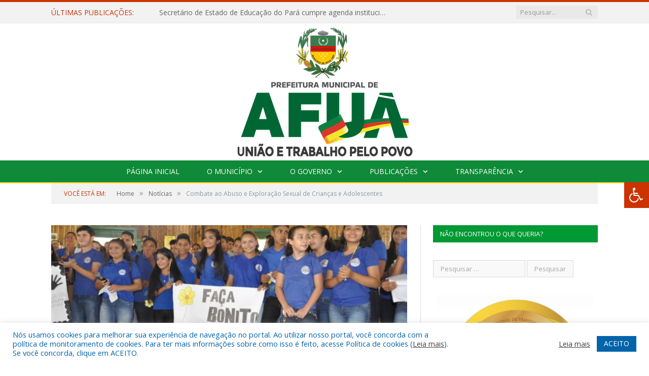

--- FILE ---
content_type: text/html; charset=UTF-8
request_url: https://afua.pa.gov.br/combate-ao-abuso-e-exploracao-sexual-de-criancas-e-adolescentes/
body_size: 19939
content:

<!DOCTYPE html>

<!--[if IE 8]> <html class="ie ie8" lang="pt-BR"> <![endif]-->
<!--[if IE 9]> <html class="ie ie9" lang="pt-BR"> <![endif]-->
<!--[if gt IE 9]><!--> <html lang="pt-BR"> <!--<![endif]-->

<head>


<meta charset="UTF-8" />
<title>Combate ao Abuso e Exploração Sexual de Crianças e Adolescentes - Prefeitura Municipal de Afuá - PA | Gestão 2025-2028</title>

 
<meta name="viewport" content="width=device-width, initial-scale=1" />
<link rel="pingback" href="https://afua.pa.gov.br/xmlrpc.php" />
	
<link rel="shortcut icon" href="https://prefeiturapreviapa.cr2transparencia.com.br/wp-content/uploads/2020/06/favicon-cr2.png" />	

<link rel="apple-touch-icon-precomposed" href="https://prefeiturapreviapa.cr2transparencia.com.br/wp-content/uploads/2020/06/favicon-cr2.png" />
	
<meta name='robots' content='index, follow, max-image-preview:large, max-snippet:-1, max-video-preview:-1' />
	<style>img:is([sizes="auto" i], [sizes^="auto," i]) { contain-intrinsic-size: 3000px 1500px }</style>
	
	<!-- This site is optimized with the Yoast SEO plugin v26.7 - https://yoast.com/wordpress/plugins/seo/ -->
	<title>Combate ao Abuso e Exploração Sexual de Crianças e Adolescentes - Prefeitura Municipal de Afuá - PA | Gestão 2025-2028</title>
	<link rel="canonical" href="https://afua.pa.gov.br/combate-ao-abuso-e-exploracao-sexual-de-criancas-e-adolescentes/" />
	<meta property="og:locale" content="pt_BR" />
	<meta property="og:type" content="article" />
	<meta property="og:title" content="Combate ao Abuso e Exploração Sexual de Crianças e Adolescentes - Prefeitura Municipal de Afuá - PA | Gestão 2025-2028" />
	<meta property="og:description" content="Na manhã desta sexta-feira, dia 17 de maio, aconteceu a culminância da Campanha Nacional de Combate ao Abuso e Exploração Sexual de Crianças e Adolescentes. O evento foi realizado no Centro Folclórico Lagosão às 08:00h com a seguinte programação: Pronunciamento das Autoridades; Paródias com os Alunos das Escolas Municipais; Danças com a Companhia Franklin Ferreira;Veja mais" />
	<meta property="og:url" content="https://afua.pa.gov.br/combate-ao-abuso-e-exploracao-sexual-de-criancas-e-adolescentes/" />
	<meta property="og:site_name" content="Prefeitura Municipal de Afuá - PA | Gestão 2025-2028" />
	<meta property="article:published_time" content="2019-05-17T19:54:03+00:00" />
	<meta property="article:modified_time" content="2019-05-17T19:55:51+00:00" />
	<meta property="og:image" content="https://afua.pa.gov.br/wp-content/uploads/2019/05/Destaque-3.jpg" />
	<meta property="og:image:width" content="1024" />
	<meta property="og:image:height" content="512" />
	<meta property="og:image:type" content="image/jpeg" />
	<meta name="author" content="P: Assessoria de Comunicação" />
	<meta name="twitter:label1" content="Escrito por" />
	<meta name="twitter:data1" content="P: Assessoria de Comunicação" />
	<meta name="twitter:label2" content="Est. tempo de leitura" />
	<meta name="twitter:data2" content="1 minuto" />
	<script type="application/ld+json" class="yoast-schema-graph">{"@context":"https://schema.org","@graph":[{"@type":"Article","@id":"https://afua.pa.gov.br/combate-ao-abuso-e-exploracao-sexual-de-criancas-e-adolescentes/#article","isPartOf":{"@id":"https://afua.pa.gov.br/combate-ao-abuso-e-exploracao-sexual-de-criancas-e-adolescentes/"},"author":{"name":"P: Assessoria de Comunicação","@id":"https://afua.pa.gov.br/#/schema/person/6c5df8ad99da213b718b750114ee3358"},"headline":"Combate ao Abuso e Exploração Sexual de Crianças e Adolescentes","datePublished":"2019-05-17T19:54:03+00:00","dateModified":"2019-05-17T19:55:51+00:00","mainEntityOfPage":{"@id":"https://afua.pa.gov.br/combate-ao-abuso-e-exploracao-sexual-de-criancas-e-adolescentes/"},"wordCount":175,"image":{"@id":"https://afua.pa.gov.br/combate-ao-abuso-e-exploracao-sexual-de-criancas-e-adolescentes/#primaryimage"},"thumbnailUrl":"https://afua.pa.gov.br/wp-content/uploads/2019/05/Destaque-3.jpg","articleSection":["Notícias"],"inLanguage":"pt-BR"},{"@type":"WebPage","@id":"https://afua.pa.gov.br/combate-ao-abuso-e-exploracao-sexual-de-criancas-e-adolescentes/","url":"https://afua.pa.gov.br/combate-ao-abuso-e-exploracao-sexual-de-criancas-e-adolescentes/","name":"Combate ao Abuso e Exploração Sexual de Crianças e Adolescentes - Prefeitura Municipal de Afuá - PA | Gestão 2025-2028","isPartOf":{"@id":"https://afua.pa.gov.br/#website"},"primaryImageOfPage":{"@id":"https://afua.pa.gov.br/combate-ao-abuso-e-exploracao-sexual-de-criancas-e-adolescentes/#primaryimage"},"image":{"@id":"https://afua.pa.gov.br/combate-ao-abuso-e-exploracao-sexual-de-criancas-e-adolescentes/#primaryimage"},"thumbnailUrl":"https://afua.pa.gov.br/wp-content/uploads/2019/05/Destaque-3.jpg","datePublished":"2019-05-17T19:54:03+00:00","dateModified":"2019-05-17T19:55:51+00:00","author":{"@id":"https://afua.pa.gov.br/#/schema/person/6c5df8ad99da213b718b750114ee3358"},"inLanguage":"pt-BR","potentialAction":[{"@type":"ReadAction","target":["https://afua.pa.gov.br/combate-ao-abuso-e-exploracao-sexual-de-criancas-e-adolescentes/"]}]},{"@type":"ImageObject","inLanguage":"pt-BR","@id":"https://afua.pa.gov.br/combate-ao-abuso-e-exploracao-sexual-de-criancas-e-adolescentes/#primaryimage","url":"https://afua.pa.gov.br/wp-content/uploads/2019/05/Destaque-3.jpg","contentUrl":"https://afua.pa.gov.br/wp-content/uploads/2019/05/Destaque-3.jpg","width":1024,"height":512},{"@type":"WebSite","@id":"https://afua.pa.gov.br/#website","url":"https://afua.pa.gov.br/","name":"Prefeitura Municipal de Afuá - PA | Gestão 2025-2028","description":"Site oficial da Prefeitura Municipal de Afuá - PA","potentialAction":[{"@type":"SearchAction","target":{"@type":"EntryPoint","urlTemplate":"https://afua.pa.gov.br/?s={search_term_string}"},"query-input":{"@type":"PropertyValueSpecification","valueRequired":true,"valueName":"search_term_string"}}],"inLanguage":"pt-BR"},{"@type":"Person","@id":"https://afua.pa.gov.br/#/schema/person/6c5df8ad99da213b718b750114ee3358","name":"P: Assessoria de Comunicação","image":{"@type":"ImageObject","inLanguage":"pt-BR","@id":"https://afua.pa.gov.br/#/schema/person/image/","url":"https://secure.gravatar.com/avatar/8bc77b4c31843e49179492df7ff6309fb99ee9579bc7f2596ae0e7a2fc866cf9?s=96&d=mm&r=g","contentUrl":"https://secure.gravatar.com/avatar/8bc77b4c31843e49179492df7ff6309fb99ee9579bc7f2596ae0e7a2fc866cf9?s=96&d=mm&r=g","caption":"P: Assessoria de Comunicação"},"description":"Assessor de Comunicação","sameAs":["https://www.afua.pa.gov.br"],"url":"https://afua.pa.gov.br/author/administrador/"}]}</script>
	<!-- / Yoast SEO plugin. -->


<link rel='dns-prefetch' href='//maxcdn.bootstrapcdn.com' />
<link rel='dns-prefetch' href='//fonts.googleapis.com' />
<link rel="alternate" type="application/rss+xml" title="Feed para Prefeitura Municipal de Afuá - PA | Gestão 2025-2028 &raquo;" href="https://afua.pa.gov.br/feed/" />
<link rel="alternate" type="application/rss+xml" title="Feed de comentários para Prefeitura Municipal de Afuá - PA | Gestão 2025-2028 &raquo;" href="https://afua.pa.gov.br/comments/feed/" />
<script type="text/javascript">
/* <![CDATA[ */
window._wpemojiSettings = {"baseUrl":"https:\/\/s.w.org\/images\/core\/emoji\/16.0.1\/72x72\/","ext":".png","svgUrl":"https:\/\/s.w.org\/images\/core\/emoji\/16.0.1\/svg\/","svgExt":".svg","source":{"concatemoji":"https:\/\/afua.pa.gov.br\/wp-includes\/js\/wp-emoji-release.min.js?ver=6.8.2"}};
/*! This file is auto-generated */
!function(s,n){var o,i,e;function c(e){try{var t={supportTests:e,timestamp:(new Date).valueOf()};sessionStorage.setItem(o,JSON.stringify(t))}catch(e){}}function p(e,t,n){e.clearRect(0,0,e.canvas.width,e.canvas.height),e.fillText(t,0,0);var t=new Uint32Array(e.getImageData(0,0,e.canvas.width,e.canvas.height).data),a=(e.clearRect(0,0,e.canvas.width,e.canvas.height),e.fillText(n,0,0),new Uint32Array(e.getImageData(0,0,e.canvas.width,e.canvas.height).data));return t.every(function(e,t){return e===a[t]})}function u(e,t){e.clearRect(0,0,e.canvas.width,e.canvas.height),e.fillText(t,0,0);for(var n=e.getImageData(16,16,1,1),a=0;a<n.data.length;a++)if(0!==n.data[a])return!1;return!0}function f(e,t,n,a){switch(t){case"flag":return n(e,"\ud83c\udff3\ufe0f\u200d\u26a7\ufe0f","\ud83c\udff3\ufe0f\u200b\u26a7\ufe0f")?!1:!n(e,"\ud83c\udde8\ud83c\uddf6","\ud83c\udde8\u200b\ud83c\uddf6")&&!n(e,"\ud83c\udff4\udb40\udc67\udb40\udc62\udb40\udc65\udb40\udc6e\udb40\udc67\udb40\udc7f","\ud83c\udff4\u200b\udb40\udc67\u200b\udb40\udc62\u200b\udb40\udc65\u200b\udb40\udc6e\u200b\udb40\udc67\u200b\udb40\udc7f");case"emoji":return!a(e,"\ud83e\udedf")}return!1}function g(e,t,n,a){var r="undefined"!=typeof WorkerGlobalScope&&self instanceof WorkerGlobalScope?new OffscreenCanvas(300,150):s.createElement("canvas"),o=r.getContext("2d",{willReadFrequently:!0}),i=(o.textBaseline="top",o.font="600 32px Arial",{});return e.forEach(function(e){i[e]=t(o,e,n,a)}),i}function t(e){var t=s.createElement("script");t.src=e,t.defer=!0,s.head.appendChild(t)}"undefined"!=typeof Promise&&(o="wpEmojiSettingsSupports",i=["flag","emoji"],n.supports={everything:!0,everythingExceptFlag:!0},e=new Promise(function(e){s.addEventListener("DOMContentLoaded",e,{once:!0})}),new Promise(function(t){var n=function(){try{var e=JSON.parse(sessionStorage.getItem(o));if("object"==typeof e&&"number"==typeof e.timestamp&&(new Date).valueOf()<e.timestamp+604800&&"object"==typeof e.supportTests)return e.supportTests}catch(e){}return null}();if(!n){if("undefined"!=typeof Worker&&"undefined"!=typeof OffscreenCanvas&&"undefined"!=typeof URL&&URL.createObjectURL&&"undefined"!=typeof Blob)try{var e="postMessage("+g.toString()+"("+[JSON.stringify(i),f.toString(),p.toString(),u.toString()].join(",")+"));",a=new Blob([e],{type:"text/javascript"}),r=new Worker(URL.createObjectURL(a),{name:"wpTestEmojiSupports"});return void(r.onmessage=function(e){c(n=e.data),r.terminate(),t(n)})}catch(e){}c(n=g(i,f,p,u))}t(n)}).then(function(e){for(var t in e)n.supports[t]=e[t],n.supports.everything=n.supports.everything&&n.supports[t],"flag"!==t&&(n.supports.everythingExceptFlag=n.supports.everythingExceptFlag&&n.supports[t]);n.supports.everythingExceptFlag=n.supports.everythingExceptFlag&&!n.supports.flag,n.DOMReady=!1,n.readyCallback=function(){n.DOMReady=!0}}).then(function(){return e}).then(function(){var e;n.supports.everything||(n.readyCallback(),(e=n.source||{}).concatemoji?t(e.concatemoji):e.wpemoji&&e.twemoji&&(t(e.twemoji),t(e.wpemoji)))}))}((window,document),window._wpemojiSettings);
/* ]]> */
</script>
<style id='wp-emoji-styles-inline-css' type='text/css'>

	img.wp-smiley, img.emoji {
		display: inline !important;
		border: none !important;
		box-shadow: none !important;
		height: 1em !important;
		width: 1em !important;
		margin: 0 0.07em !important;
		vertical-align: -0.1em !important;
		background: none !important;
		padding: 0 !important;
	}
</style>
<link rel='stylesheet' id='wp-block-library-css' href='https://afua.pa.gov.br/wp-includes/css/dist/block-library/style.min.css?ver=6.8.2' type='text/css' media='all' />
<style id='classic-theme-styles-inline-css' type='text/css'>
/*! This file is auto-generated */
.wp-block-button__link{color:#fff;background-color:#32373c;border-radius:9999px;box-shadow:none;text-decoration:none;padding:calc(.667em + 2px) calc(1.333em + 2px);font-size:1.125em}.wp-block-file__button{background:#32373c;color:#fff;text-decoration:none}
</style>
<style id='cl-heyzine-block-heyzine-block-style-inline-css' type='text/css'>


</style>
<style id='global-styles-inline-css' type='text/css'>
:root{--wp--preset--aspect-ratio--square: 1;--wp--preset--aspect-ratio--4-3: 4/3;--wp--preset--aspect-ratio--3-4: 3/4;--wp--preset--aspect-ratio--3-2: 3/2;--wp--preset--aspect-ratio--2-3: 2/3;--wp--preset--aspect-ratio--16-9: 16/9;--wp--preset--aspect-ratio--9-16: 9/16;--wp--preset--color--black: #000000;--wp--preset--color--cyan-bluish-gray: #abb8c3;--wp--preset--color--white: #ffffff;--wp--preset--color--pale-pink: #f78da7;--wp--preset--color--vivid-red: #cf2e2e;--wp--preset--color--luminous-vivid-orange: #ff6900;--wp--preset--color--luminous-vivid-amber: #fcb900;--wp--preset--color--light-green-cyan: #7bdcb5;--wp--preset--color--vivid-green-cyan: #00d084;--wp--preset--color--pale-cyan-blue: #8ed1fc;--wp--preset--color--vivid-cyan-blue: #0693e3;--wp--preset--color--vivid-purple: #9b51e0;--wp--preset--gradient--vivid-cyan-blue-to-vivid-purple: linear-gradient(135deg,rgba(6,147,227,1) 0%,rgb(155,81,224) 100%);--wp--preset--gradient--light-green-cyan-to-vivid-green-cyan: linear-gradient(135deg,rgb(122,220,180) 0%,rgb(0,208,130) 100%);--wp--preset--gradient--luminous-vivid-amber-to-luminous-vivid-orange: linear-gradient(135deg,rgba(252,185,0,1) 0%,rgba(255,105,0,1) 100%);--wp--preset--gradient--luminous-vivid-orange-to-vivid-red: linear-gradient(135deg,rgba(255,105,0,1) 0%,rgb(207,46,46) 100%);--wp--preset--gradient--very-light-gray-to-cyan-bluish-gray: linear-gradient(135deg,rgb(238,238,238) 0%,rgb(169,184,195) 100%);--wp--preset--gradient--cool-to-warm-spectrum: linear-gradient(135deg,rgb(74,234,220) 0%,rgb(151,120,209) 20%,rgb(207,42,186) 40%,rgb(238,44,130) 60%,rgb(251,105,98) 80%,rgb(254,248,76) 100%);--wp--preset--gradient--blush-light-purple: linear-gradient(135deg,rgb(255,206,236) 0%,rgb(152,150,240) 100%);--wp--preset--gradient--blush-bordeaux: linear-gradient(135deg,rgb(254,205,165) 0%,rgb(254,45,45) 50%,rgb(107,0,62) 100%);--wp--preset--gradient--luminous-dusk: linear-gradient(135deg,rgb(255,203,112) 0%,rgb(199,81,192) 50%,rgb(65,88,208) 100%);--wp--preset--gradient--pale-ocean: linear-gradient(135deg,rgb(255,245,203) 0%,rgb(182,227,212) 50%,rgb(51,167,181) 100%);--wp--preset--gradient--electric-grass: linear-gradient(135deg,rgb(202,248,128) 0%,rgb(113,206,126) 100%);--wp--preset--gradient--midnight: linear-gradient(135deg,rgb(2,3,129) 0%,rgb(40,116,252) 100%);--wp--preset--font-size--small: 13px;--wp--preset--font-size--medium: 20px;--wp--preset--font-size--large: 36px;--wp--preset--font-size--x-large: 42px;--wp--preset--spacing--20: 0.44rem;--wp--preset--spacing--30: 0.67rem;--wp--preset--spacing--40: 1rem;--wp--preset--spacing--50: 1.5rem;--wp--preset--spacing--60: 2.25rem;--wp--preset--spacing--70: 3.38rem;--wp--preset--spacing--80: 5.06rem;--wp--preset--shadow--natural: 6px 6px 9px rgba(0, 0, 0, 0.2);--wp--preset--shadow--deep: 12px 12px 50px rgba(0, 0, 0, 0.4);--wp--preset--shadow--sharp: 6px 6px 0px rgba(0, 0, 0, 0.2);--wp--preset--shadow--outlined: 6px 6px 0px -3px rgba(255, 255, 255, 1), 6px 6px rgba(0, 0, 0, 1);--wp--preset--shadow--crisp: 6px 6px 0px rgba(0, 0, 0, 1);}:where(.is-layout-flex){gap: 0.5em;}:where(.is-layout-grid){gap: 0.5em;}body .is-layout-flex{display: flex;}.is-layout-flex{flex-wrap: wrap;align-items: center;}.is-layout-flex > :is(*, div){margin: 0;}body .is-layout-grid{display: grid;}.is-layout-grid > :is(*, div){margin: 0;}:where(.wp-block-columns.is-layout-flex){gap: 2em;}:where(.wp-block-columns.is-layout-grid){gap: 2em;}:where(.wp-block-post-template.is-layout-flex){gap: 1.25em;}:where(.wp-block-post-template.is-layout-grid){gap: 1.25em;}.has-black-color{color: var(--wp--preset--color--black) !important;}.has-cyan-bluish-gray-color{color: var(--wp--preset--color--cyan-bluish-gray) !important;}.has-white-color{color: var(--wp--preset--color--white) !important;}.has-pale-pink-color{color: var(--wp--preset--color--pale-pink) !important;}.has-vivid-red-color{color: var(--wp--preset--color--vivid-red) !important;}.has-luminous-vivid-orange-color{color: var(--wp--preset--color--luminous-vivid-orange) !important;}.has-luminous-vivid-amber-color{color: var(--wp--preset--color--luminous-vivid-amber) !important;}.has-light-green-cyan-color{color: var(--wp--preset--color--light-green-cyan) !important;}.has-vivid-green-cyan-color{color: var(--wp--preset--color--vivid-green-cyan) !important;}.has-pale-cyan-blue-color{color: var(--wp--preset--color--pale-cyan-blue) !important;}.has-vivid-cyan-blue-color{color: var(--wp--preset--color--vivid-cyan-blue) !important;}.has-vivid-purple-color{color: var(--wp--preset--color--vivid-purple) !important;}.has-black-background-color{background-color: var(--wp--preset--color--black) !important;}.has-cyan-bluish-gray-background-color{background-color: var(--wp--preset--color--cyan-bluish-gray) !important;}.has-white-background-color{background-color: var(--wp--preset--color--white) !important;}.has-pale-pink-background-color{background-color: var(--wp--preset--color--pale-pink) !important;}.has-vivid-red-background-color{background-color: var(--wp--preset--color--vivid-red) !important;}.has-luminous-vivid-orange-background-color{background-color: var(--wp--preset--color--luminous-vivid-orange) !important;}.has-luminous-vivid-amber-background-color{background-color: var(--wp--preset--color--luminous-vivid-amber) !important;}.has-light-green-cyan-background-color{background-color: var(--wp--preset--color--light-green-cyan) !important;}.has-vivid-green-cyan-background-color{background-color: var(--wp--preset--color--vivid-green-cyan) !important;}.has-pale-cyan-blue-background-color{background-color: var(--wp--preset--color--pale-cyan-blue) !important;}.has-vivid-cyan-blue-background-color{background-color: var(--wp--preset--color--vivid-cyan-blue) !important;}.has-vivid-purple-background-color{background-color: var(--wp--preset--color--vivid-purple) !important;}.has-black-border-color{border-color: var(--wp--preset--color--black) !important;}.has-cyan-bluish-gray-border-color{border-color: var(--wp--preset--color--cyan-bluish-gray) !important;}.has-white-border-color{border-color: var(--wp--preset--color--white) !important;}.has-pale-pink-border-color{border-color: var(--wp--preset--color--pale-pink) !important;}.has-vivid-red-border-color{border-color: var(--wp--preset--color--vivid-red) !important;}.has-luminous-vivid-orange-border-color{border-color: var(--wp--preset--color--luminous-vivid-orange) !important;}.has-luminous-vivid-amber-border-color{border-color: var(--wp--preset--color--luminous-vivid-amber) !important;}.has-light-green-cyan-border-color{border-color: var(--wp--preset--color--light-green-cyan) !important;}.has-vivid-green-cyan-border-color{border-color: var(--wp--preset--color--vivid-green-cyan) !important;}.has-pale-cyan-blue-border-color{border-color: var(--wp--preset--color--pale-cyan-blue) !important;}.has-vivid-cyan-blue-border-color{border-color: var(--wp--preset--color--vivid-cyan-blue) !important;}.has-vivid-purple-border-color{border-color: var(--wp--preset--color--vivid-purple) !important;}.has-vivid-cyan-blue-to-vivid-purple-gradient-background{background: var(--wp--preset--gradient--vivid-cyan-blue-to-vivid-purple) !important;}.has-light-green-cyan-to-vivid-green-cyan-gradient-background{background: var(--wp--preset--gradient--light-green-cyan-to-vivid-green-cyan) !important;}.has-luminous-vivid-amber-to-luminous-vivid-orange-gradient-background{background: var(--wp--preset--gradient--luminous-vivid-amber-to-luminous-vivid-orange) !important;}.has-luminous-vivid-orange-to-vivid-red-gradient-background{background: var(--wp--preset--gradient--luminous-vivid-orange-to-vivid-red) !important;}.has-very-light-gray-to-cyan-bluish-gray-gradient-background{background: var(--wp--preset--gradient--very-light-gray-to-cyan-bluish-gray) !important;}.has-cool-to-warm-spectrum-gradient-background{background: var(--wp--preset--gradient--cool-to-warm-spectrum) !important;}.has-blush-light-purple-gradient-background{background: var(--wp--preset--gradient--blush-light-purple) !important;}.has-blush-bordeaux-gradient-background{background: var(--wp--preset--gradient--blush-bordeaux) !important;}.has-luminous-dusk-gradient-background{background: var(--wp--preset--gradient--luminous-dusk) !important;}.has-pale-ocean-gradient-background{background: var(--wp--preset--gradient--pale-ocean) !important;}.has-electric-grass-gradient-background{background: var(--wp--preset--gradient--electric-grass) !important;}.has-midnight-gradient-background{background: var(--wp--preset--gradient--midnight) !important;}.has-small-font-size{font-size: var(--wp--preset--font-size--small) !important;}.has-medium-font-size{font-size: var(--wp--preset--font-size--medium) !important;}.has-large-font-size{font-size: var(--wp--preset--font-size--large) !important;}.has-x-large-font-size{font-size: var(--wp--preset--font-size--x-large) !important;}
:where(.wp-block-post-template.is-layout-flex){gap: 1.25em;}:where(.wp-block-post-template.is-layout-grid){gap: 1.25em;}
:where(.wp-block-columns.is-layout-flex){gap: 2em;}:where(.wp-block-columns.is-layout-grid){gap: 2em;}
:root :where(.wp-block-pullquote){font-size: 1.5em;line-height: 1.6;}
</style>
<link rel='stylesheet' id='contact-form-7-css' href='https://afua.pa.gov.br/wp-content/plugins/contact-form-7/includes/css/styles.css?ver=6.1.4' type='text/css' media='all' />
<link rel='stylesheet' id='cookie-law-info-css' href='https://afua.pa.gov.br/wp-content/plugins/cookie-law-info/legacy/public/css/cookie-law-info-public.css?ver=3.3.9.1' type='text/css' media='all' />
<link rel='stylesheet' id='cookie-law-info-gdpr-css' href='https://afua.pa.gov.br/wp-content/plugins/cookie-law-info/legacy/public/css/cookie-law-info-gdpr.css?ver=3.3.9.1' type='text/css' media='all' />
<link rel='stylesheet' id='page-list-style-css' href='https://afua.pa.gov.br/wp-content/plugins/page-list/css/page-list.css?ver=5.9' type='text/css' media='all' />
<link rel='stylesheet' id='fontawsome-css' href='//maxcdn.bootstrapcdn.com/font-awesome/4.6.3/css/font-awesome.min.css?ver=1.0.5' type='text/css' media='all' />
<link rel='stylesheet' id='sogo_accessibility-css' href='https://afua.pa.gov.br/wp-content/plugins/sogo-accessibility/public/css/sogo-accessibility-public.css?ver=1.0.5' type='text/css' media='all' />
<link rel='stylesheet' id='wp-polls-css' href='https://afua.pa.gov.br/wp-content/plugins/wp-polls/polls-css.css?ver=2.77.3' type='text/css' media='all' />
<style id='wp-polls-inline-css' type='text/css'>
.wp-polls .pollbar {
	margin: 1px;
	font-size: 6px;
	line-height: 8px;
	height: 8px;
	background-image: url('https://afua.pa.gov.br/wp-content/plugins/wp-polls/images/default/pollbg.gif');
	border: 1px solid #c8c8c8;
}

</style>
<link rel='stylesheet' id='smartmag-fonts-css' href='https://fonts.googleapis.com/css?family=Open+Sans:400,400Italic,600,700|Roboto+Slab|Merriweather:300italic&#038;subset' type='text/css' media='all' />
<link rel='stylesheet' id='smartmag-core-css' href='https://afua.pa.gov.br/wp-content/themes/cr2-v3/style.css?ver=2.6.1' type='text/css' media='all' />
<link rel='stylesheet' id='smartmag-responsive-css' href='https://afua.pa.gov.br/wp-content/themes/cr2-v3/css/responsive.css?ver=2.6.1' type='text/css' media='all' />
<link rel='stylesheet' id='pretty-photo-css' href='https://afua.pa.gov.br/wp-content/themes/cr2-v3/css/prettyPhoto.css?ver=2.6.1' type='text/css' media='all' />
<link rel='stylesheet' id='smartmag-font-awesome-css' href='https://afua.pa.gov.br/wp-content/themes/cr2-v3/css/fontawesome/css/font-awesome.min.css?ver=2.6.1' type='text/css' media='all' />
<link rel='stylesheet' id='custom-css-css' href='https://afua.pa.gov.br/?bunyad_custom_css=1&#038;ver=6.8.2' type='text/css' media='all' />
<script type="text/javascript" src="https://afua.pa.gov.br/wp-includes/js/jquery/jquery.min.js?ver=3.7.1" id="jquery-core-js"></script>
<script type="text/javascript" src="https://afua.pa.gov.br/wp-includes/js/jquery/jquery-migrate.min.js?ver=3.4.1" id="jquery-migrate-js"></script>
<script type="text/javascript" id="cookie-law-info-js-extra">
/* <![CDATA[ */
var Cli_Data = {"nn_cookie_ids":[],"cookielist":[],"non_necessary_cookies":[],"ccpaEnabled":"","ccpaRegionBased":"","ccpaBarEnabled":"","strictlyEnabled":["necessary","obligatoire"],"ccpaType":"gdpr","js_blocking":"1","custom_integration":"","triggerDomRefresh":"","secure_cookies":""};
var cli_cookiebar_settings = {"animate_speed_hide":"500","animate_speed_show":"500","background":"#FFF","border":"#b1a6a6c2","border_on":"","button_1_button_colour":"#61a229","button_1_button_hover":"#4e8221","button_1_link_colour":"#fff","button_1_as_button":"1","button_1_new_win":"","button_2_button_colour":"#333","button_2_button_hover":"#292929","button_2_link_colour":"#444","button_2_as_button":"","button_2_hidebar":"","button_3_button_colour":"#dedfe0","button_3_button_hover":"#b2b2b3","button_3_link_colour":"#333333","button_3_as_button":"1","button_3_new_win":"","button_4_button_colour":"#dedfe0","button_4_button_hover":"#b2b2b3","button_4_link_colour":"#333333","button_4_as_button":"1","button_7_button_colour":"#0064ab","button_7_button_hover":"#005089","button_7_link_colour":"#fff","button_7_as_button":"1","button_7_new_win":"","font_family":"inherit","header_fix":"","notify_animate_hide":"1","notify_animate_show":"","notify_div_id":"#cookie-law-info-bar","notify_position_horizontal":"right","notify_position_vertical":"bottom","scroll_close":"","scroll_close_reload":"","accept_close_reload":"","reject_close_reload":"","showagain_tab":"","showagain_background":"#fff","showagain_border":"#000","showagain_div_id":"#cookie-law-info-again","showagain_x_position":"100px","text":"#0064ab","show_once_yn":"","show_once":"10000","logging_on":"","as_popup":"","popup_overlay":"1","bar_heading_text":"","cookie_bar_as":"banner","popup_showagain_position":"bottom-right","widget_position":"left"};
var log_object = {"ajax_url":"https:\/\/afua.pa.gov.br\/wp-admin\/admin-ajax.php"};
/* ]]> */
</script>
<script type="text/javascript" src="https://afua.pa.gov.br/wp-content/plugins/cookie-law-info/legacy/public/js/cookie-law-info-public.js?ver=3.3.9.1" id="cookie-law-info-js"></script>
<script type="text/javascript" src="https://afua.pa.gov.br/wp-content/plugins/wp-retina-2x/app/picturefill.min.js?ver=1767885828" id="wr2x-picturefill-js-js"></script>
<script type="text/javascript" src="https://afua.pa.gov.br/wp-content/themes/cr2-v3/js/jquery.prettyPhoto.js?ver=6.8.2" id="pretty-photo-smartmag-js"></script>
<script type="text/javascript" src="https://afua.pa.gov.br/wp-content/plugins/maxbuttons-pro-2.5.1/js/maxbuttons.js?ver=6.8.2" id="maxbuttons-js-js"></script>
<link rel="https://api.w.org/" href="https://afua.pa.gov.br/wp-json/" /><link rel="alternate" title="JSON" type="application/json" href="https://afua.pa.gov.br/wp-json/wp/v2/posts/20639" /><link rel="EditURI" type="application/rsd+xml" title="RSD" href="https://afua.pa.gov.br/xmlrpc.php?rsd" />
<meta name="generator" content="WordPress 6.8.2" />
<link rel='shortlink' href='https://afua.pa.gov.br/?p=20639' />
<link rel="alternate" title="oEmbed (JSON)" type="application/json+oembed" href="https://afua.pa.gov.br/wp-json/oembed/1.0/embed?url=https%3A%2F%2Fafua.pa.gov.br%2Fcombate-ao-abuso-e-exploracao-sexual-de-criancas-e-adolescentes%2F" />
<link rel="alternate" title="oEmbed (XML)" type="text/xml+oembed" href="https://afua.pa.gov.br/wp-json/oembed/1.0/embed?url=https%3A%2F%2Fafua.pa.gov.br%2Fcombate-ao-abuso-e-exploracao-sexual-de-criancas-e-adolescentes%2F&#038;format=xml" />
<link rel="icon" href="https://afua.pa.gov.br/wp-content/uploads/2025/01/cropped-icone-2-1-32x32.png" sizes="32x32" />
<link rel="icon" href="https://afua.pa.gov.br/wp-content/uploads/2025/01/cropped-icone-2-1-192x192.png" sizes="192x192" />
<link rel="apple-touch-icon" href="https://afua.pa.gov.br/wp-content/uploads/2025/01/cropped-icone-2-1-180x180.png" />
<meta name="msapplication-TileImage" content="https://afua.pa.gov.br/wp-content/uploads/2025/01/cropped-icone-2-1-270x270.png" />
	<style>.main-featured .row { opacity: 1; }.no-display {
    will-change: opacity;
    opacity: 1;
}</style>
<!--[if lt IE 9]>
<script src="https://afua.pa.gov.br/wp-content/themes/cr2-v3/js/html5.js" type="text/javascript"></script>
<![endif]-->

</head>


<body data-rsssl=1 class="wp-singular post-template-default single single-post postid-20639 single-format-standard wp-theme-cr2-v3 page-builder right-sidebar full has-nav-dark has-nav-full">

<div class="main-wrap">

	
	
	<div class="top-bar">

		<div class="wrap">
			<section class="top-bar-content cf">
			
								<div class="trending-ticker">
					<span class="heading">Últimas publicações:</span>

					<ul>
												
												
							<li><a href="https://afua.pa.gov.br/secretario-de-estado-de-educacao-do-para-cumpre-agenda-institucional-no-municipio-de-afua/" title="Secretário de Estado de Educação do Pará cumpre agenda institucional no município de Afuá">Secretário de Estado de Educação do Pará cumpre agenda institucional no município de Afuá</a></li>
						
												
							<li><a href="https://afua.pa.gov.br/afua-celebra-a-chegada-de-2026-com-recorde-de-publico-e-noite-memoravel-na-quadra-de-esportes-dr-nelson-salomao/" title="Afuá Celebra a Chegada de 2026 com Recorde de Público e Noite Memorável na Quadra de Esportes Dr. Nelson Salomão">Afuá Celebra a Chegada de 2026 com Recorde de Público e Noite Memorável na Quadra de Esportes Dr. Nelson Salomão</a></li>
						
												
							<li><a href="https://afua.pa.gov.br/um-ano-de-conquistas-um-futuro-de-vitorias/" title="Um Ano de Conquistas, Um Futuro de Vitórias!">Um Ano de Conquistas, Um Futuro de Vitórias!</a></li>
						
												
							<li><a href="https://afua.pa.gov.br/prefeitura-de-afua-celebra-dedicacao-do-funcionalismo-publico-com-a-tradicional-festa-do-servidor/" title="Prefeitura de Afuá celebra dedicação do funcionalismo público com a tradicional &#8220;Festa do Servidor&#8221;">Prefeitura de Afuá celebra dedicação do funcionalismo público com a tradicional &#8220;Festa do Servidor&#8221;</a></li>
						
												
							<li><a href="https://afua.pa.gov.br/padre-raul-recebe-o-titulo-de-cidadao-afuaense-em-solenidade-emocionante-no-centro-folclorico-lagostao/" title="Padre Raul recebe o Título de Cidadão Afuaense em Solenidade Emocionante no Centro Folclórico Lagostão">Padre Raul recebe o Título de Cidadão Afuaense em Solenidade Emocionante no Centro Folclórico Lagostão</a></li>
						
												
							<li><a href="https://afua.pa.gov.br/cirio-2025-mensagem-de-gratidao-da-prefeitura-de-afua/" title="Círio 2025 &#8211; Mensagem de Gratidão da Prefeitura de Afuá">Círio 2025 &#8211; Mensagem de Gratidão da Prefeitura de Afuá</a></li>
						
												
							<li><a href="https://afua.pa.gov.br/afua-na-cop30-conferencia-das-nacoes-unidas-sobre-as-mudancas-climaticas-de-2025/" title="AFUÁ na COP30 &#8211; Conferência das Nações Unidas sobre as Mudanças Climáticas de 2025">AFUÁ na COP30 &#8211; Conferência das Nações Unidas sobre as Mudanças Climáticas de 2025</a></li>
						
												
							<li><a href="https://afua.pa.gov.br/a-segunda-viagem-da-caravana-cidadania-para-o-povo-levou-diversos-atendimentos-para-as-regionais-do-guajara-ajara-furo-seco-e-maniva/" title="A segunda viagem da &#8220;Caravana Cidadania para o Povo&#8221; levou diversos atendimentos para as Regionais do Guajará, Ajará, Furo Seco e Maniva">A segunda viagem da &#8220;Caravana Cidadania para o Povo&#8221; levou diversos atendimentos para as Regionais do Guajará, Ajará, Furo Seco e Maniva</a></li>
						
												
											</ul>
				</div>
				
									
					
		<div class="search">
			<form role="search" action="https://afua.pa.gov.br/" method="get">
				<input type="text" name="s" class="query" value="" placeholder="Pesquisar..."/>
				<button class="search-button" type="submit"><i class="fa fa-search"></i></button>
			</form>
		</div> <!-- .search -->					
				
								
			</section>
		</div>
		
	</div>
	
	<div id="main-head" class="main-head">
		
		<div class="wrap">
			
			
			<header class="centered">
			
				<div class="title">
							<a href="https://afua.pa.gov.br/" title="Prefeitura Municipal de Afuá &#8211; PA | Gestão 2025-2028" rel="home" class">
		
														
								
				<img src="https://afua.pa.gov.br/wp-content/uploads/2025/01/LOGO-GOVERNO.png" class="logo-image" alt="Prefeitura Municipal de Afuá &#8211; PA | Gestão 2025-2028"  />
					 
						
		</a>				</div>
				
								
			</header>
				
							
		</div>
		
		
<div class="navigation-wrap cf" data-sticky-nav="1" data-sticky-type="normal">

	<nav class="navigation cf nav-center nav-full nav-dark">
	
		<div class="wrap">
		
			<div class="mobile" data-type="classic" data-search="1">
				<a href="#" class="selected">
					<span class="text">Menu</span><span class="current"></span> <i class="hamburger fa fa-bars"></i>
				</a>
			</div>
			
			<div class="menu-novo-menu-container"><ul id="menu-novo-menu" class="menu accessibility_menu"><li id="menu-item-39681" class="menu-item menu-item-type-post_type menu-item-object-page menu-item-home menu-item-39681"><a href="https://afua.pa.gov.br/">Página Inicial</a></li>
<li id="menu-item-822" class="menu-item menu-item-type-post_type menu-item-object-page menu-item-has-children menu-item-822"><a href="https://afua.pa.gov.br/o-municipio/">O Município</a>
<ul class="sub-menu">
	<li id="menu-item-823" class="menu-item menu-item-type-post_type menu-item-object-page menu-item-823"><a href="https://afua.pa.gov.br/o-municipio/historia/">História</a></li>
	<li id="menu-item-824" class="menu-item menu-item-type-post_type menu-item-object-page menu-item-824"><a href="https://afua.pa.gov.br/o-municipio/sobre-o-municipio/">Sobre o Município</a></li>
	<li id="menu-item-825" class="menu-item menu-item-type-post_type menu-item-object-page menu-item-825"><a href="https://afua.pa.gov.br/o-municipio/telefones-uteis/">Telefones e Links úteis</a></li>
	<li id="menu-item-826" class="menu-item menu-item-type-post_type menu-item-object-page menu-item-826"><a href="https://afua.pa.gov.br/o-municipio/turismo-e-lazer/">Turismo e Lazer</a></li>
	<li id="menu-item-7014" class="menu-item menu-item-type-custom menu-item-object-custom menu-item-7014"><a target="_blank" href="http://www.camaradeafua.pa.gov.br/">Site da Câmara Municipal de Afuá</a></li>
</ul>
</li>
<li id="menu-item-837" class="menu-item menu-item-type-post_type menu-item-object-page menu-item-has-children menu-item-837"><a href="https://afua.pa.gov.br/o-governo/">O Governo</a>
<ul class="sub-menu">
	<li id="menu-item-840" class="menu-item menu-item-type-post_type menu-item-object-page menu-item-has-children menu-item-840"><a href="https://afua.pa.gov.br/o-governo/prefeito/">Prefeito</a>
	<ul class="sub-menu">
		<li id="menu-item-52509" class="menu-item menu-item-type-custom menu-item-object-custom menu-item-52509"><a target="_blank" href="https://www.portalcr2.com.br/agenda-externa/agenda-afua">Agenda do Prefeito</a></li>
	</ul>
</li>
	<li id="menu-item-851" class="menu-item menu-item-type-post_type menu-item-object-page menu-item-851"><a href="https://afua.pa.gov.br/o-governo/vice-prefeito/">Vice-Prefeito</a></li>
	<li id="menu-item-52510" class="menu-item menu-item-type-custom menu-item-object-custom menu-item-52510"><a target="_blank" href="https://www.portalcr2.com.br/estrutura-organizacional/estrutura-afua">Estrutura Organizacional</a></li>
</ul>
</li>
<li id="menu-item-52504" class="menu-item menu-item-type-custom menu-item-object-custom menu-item-has-children menu-item-52504"><a href="#">Publicações</a>
<ul class="sub-menu">
	<li id="menu-item-52505" class="menu-item menu-item-type-custom menu-item-object-custom menu-item-52505"><a target="_blank" href="https://www.portalcr2.com.br/leis-e-atos/leis-afua">Leis e Atos Normativos</a></li>
	<li id="menu-item-52506" class="menu-item menu-item-type-custom menu-item-object-custom menu-item-52506"><a target="_blank" href="https://www.portalcr2.com.br/concurso-processo-seletivo/concursos-e-pss-afua">Concursos e Processos Seletivos</a></li>
	<li id="menu-item-52507" class="menu-item menu-item-type-custom menu-item-object-custom menu-item-52507"><a target="_blank" href="https://www.portalcr2.com.br/convenio-tranf-voluntaria/transferencias-voluntarias-afua">Convênios</a></li>
	<li id="menu-item-52508" class="menu-item menu-item-type-custom menu-item-object-custom menu-item-52508"><a target="_blank" href="https://www.portalcr2.com.br/licitacoes/licitacoes-afua">Licitações</a></li>
</ul>
</li>
<li id="menu-item-52502" class="menu-item menu-item-type-custom menu-item-object-custom menu-item-has-children menu-item-52502"><a target="_blank" href="https://www.portalcr2.com.br/entidade/afua">Transparência</a>
<ul class="sub-menu">
	<li id="menu-item-52503" class="menu-item menu-item-type-custom menu-item-object-custom menu-item-52503"><a target="_blank" href="https://afua.pa.gov.br/covid-19/">Transparência COVID-19</a></li>
</ul>
</li>
</ul></div>			
				
		</div>
		
	</nav>

		
</div>		
		 
		
	</div>	
	<div class="breadcrumbs-wrap">
		
		<div class="wrap">
		<div class="breadcrumbs"><span class="location">Você está em:</span><span itemscope itemtype="http://data-vocabulary.org/Breadcrumb"><a itemprop="url" href="https://afua.pa.gov.br/"><span itemprop="title">Home</span></a></span><span class="delim">&raquo;</span><span itemscope itemtype="http://data-vocabulary.org/Breadcrumb"><a itemprop="url"  href="https://afua.pa.gov.br/c/noticias/"><span itemprop="title">Notícias</span></a></span><span class="delim">&raquo;</span><span class="current">Combate ao Abuso e Exploração Sexual de Crianças e Adolescentes</span></div>		</div>
		
	</div>


<div class="main wrap cf">

		
	<div class="row">
	
		<div class="col-8 main-content">
		
				
				
<article id="post-20639" class="post-20639 post type-post status-publish format-standard has-post-thumbnail category-noticias" itemscope itemtype="http://schema.org/Article">
	
	<header class="post-header cf">
	
			

			<div class="featured">
						
							
				<a href="https://afua.pa.gov.br/wp-content/uploads/2019/05/Destaque-3.jpg" title="Combate ao Abuso e Exploração Sexual de Crianças e Adolescentes" itemprop="image">
				
								
										
						<img width="702" height="336" src="https://afua.pa.gov.br/wp-content/uploads/2019/05/Destaque-3-702x336.jpg" class="attachment-main-slider size-main-slider wp-post-image" alt="" title="Combate ao Abuso e Exploração Sexual de Crianças e Adolescentes" decoding="async" fetchpriority="high" />					
										
												
				</a>
								
								
					</div>
		
		
				<div class="heading cf">
				
			<h1 class="post-title item fn" itemprop="name headline">
			Combate ao Abuso e Exploração Sexual de Crianças e Adolescentes			</h1>
			
			<a href="https://afua.pa.gov.br/combate-ao-abuso-e-exploracao-sexual-de-criancas-e-adolescentes/#respond" class="comments"><i class="fa fa-comments-o"></i> 0</a>
		
		</div>

		<div class="post-meta cf">
			<span class="posted-by">Por 
				<span class="reviewer" itemprop="author"><a href="https://afua.pa.gov.br/author/administrador/" title="Posts de P: Assessoria de Comunicação" rel="author">P: Assessoria de Comunicação</a></span>
			</span>
			 
			<span class="posted-on">em				<span class="dtreviewed">
					<time class="value-title" datetime="2019-05-17T16:54:03-03:00" title="2019-05-17" itemprop="datePublished">17 de maio de 2019</time>
				</span>
			</span>
			
			<span class="cats"><a href="https://afua.pa.gov.br/c/noticias/" rel="category tag">Notícias</a></span>
				
		</div>		
			
	</header><!-- .post-header -->

	

	<div class="post-container cf">
	
		<div class="post-content-right">
			<div class="post-content description " itemprop="articleBody">
	
					
				
		<p style="text-align: justify;">Na manhã desta sexta-feira, dia 17 de maio, aconteceu a culminância da Campanha Nacional de Combate ao Abuso e Exploração Sexual de Crianças e Adolescentes. O evento foi realizado no Centro Folclórico Lagosão às 08:00h com a seguinte programação:</p>
<ul>
<li style="text-align: justify;">Pronunciamento das Autoridades;</li>
<li style="text-align: justify;">Paródias com os Alunos das Escolas Municipais;</li>
<li style="text-align: justify;">Danças com a Companhia Franklin Ferreira;</li>
<li style="text-align: justify;">Teatro, músicas e a apresentação do &#8220;Cumpadres de Afuá&#8221;.</li>
</ul>
<p><img decoding="async" class="aligncenter size-full wp-image-20649" src="https://www.afua.pa.gov.br/wp-content/uploads/2019/05/WhatsApp-Image-2019-05-17-at-13.06.01-1.jpeg" alt="" width="1024" height="680" srcset="https://afua.pa.gov.br/wp-content/uploads/2019/05/WhatsApp-Image-2019-05-17-at-13.06.01-1.jpeg 1024w, https://afua.pa.gov.br/wp-content/uploads/2019/05/WhatsApp-Image-2019-05-17-at-13.06.01-1-300x199.jpeg 300w, https://afua.pa.gov.br/wp-content/uploads/2019/05/WhatsApp-Image-2019-05-17-at-13.06.01-1-300x199@2x.jpeg 600w" sizes="(max-width: 1024px) 100vw, 1024px" /></p>
<p>Estiveram presentes no evento:</p>
<ul>
<li>Prefeito Mazinho Salomão</li>
<li>Vereador Roldão Filho</li>
</ul>
<p>Secretários:</p>
<ul>
<li>Kelly Salomão (SEMED)</li>
<li>Ronald Nobre (SEMAS)</li>
<li>Valeria Lacerda (SEMUSA)</li>
<li>Adeilson Nunes (SEMTELC)</li>
</ul>
<p>Demais autoridades:</p>
<ul>
<li>Delegada da Policia Civil: Lenise Santos</li>
<li>Major da policia Militar Comandante do Destacamento de Afuá: Salazar</li>
<li>Técnicos da Seaster: Luiz Carlos e Marcelina Pinto</li>
<li>Arlene Miranda – Coordenadora do Creas</li>
<li>Nubia Lacerda – Coordenadora do CRAS</li>
<li>João Gemaque – Conselheiro Tutelar</li>
<li>Marlon – Representante do núcleo de Adolescentes do município de Afuá</li>
</ul>
<p>Prefeitura de Afuá &#8211; Governo para Todos!</p>

		<style type="text/css">
			#gallery-1 {
				margin: auto;
			}
			#gallery-1 .gallery-item {
				float: left;
				margin-top: 10px;
				text-align: center;
				width: 33%;
			}
			#gallery-1 img {
				border: 2px solid #cfcfcf;
			}
			#gallery-1 .gallery-caption {
				margin-left: 0;
			}
			/* see gallery_shortcode() in wp-includes/media.php */
		</style>
		<div id='gallery-1' class='gallery galleryid-20639 gallery-columns-3 gallery-size-thumbnail'><dl class='gallery-item'>
			<dt class='gallery-icon landscape'>
				<a href='https://afua.pa.gov.br/combate-ao-abuso-e-exploracao-sexual-de-criancas-e-adolescentes/whatsapp-image-2019-05-17-at-13-05-46/'><img decoding="async" width="150" height="150" src="https://afua.pa.gov.br/wp-content/uploads/2019/05/WhatsApp-Image-2019-05-17-at-13.05.46-150x150.jpeg" class="attachment-thumbnail size-thumbnail" alt="" srcset="https://afua.pa.gov.br/wp-content/uploads/2019/05/WhatsApp-Image-2019-05-17-at-13.05.46-150x150.jpeg 150w, https://afua.pa.gov.br/wp-content/uploads/2019/05/WhatsApp-Image-2019-05-17-at-13.05.46-150x150@2x.jpeg 300w" sizes="(max-width: 150px) 100vw, 150px" /></a>
			</dt></dl><dl class='gallery-item'>
			<dt class='gallery-icon landscape'>
				<a href='https://afua.pa.gov.br/combate-ao-abuso-e-exploracao-sexual-de-criancas-e-adolescentes/whatsapp-image-2019-05-17-at-13-05-47/'><img loading="lazy" decoding="async" width="150" height="150" src="https://afua.pa.gov.br/wp-content/uploads/2019/05/WhatsApp-Image-2019-05-17-at-13.05.47-150x150.jpeg" class="attachment-thumbnail size-thumbnail" alt="" srcset="https://afua.pa.gov.br/wp-content/uploads/2019/05/WhatsApp-Image-2019-05-17-at-13.05.47-150x150.jpeg 150w, https://afua.pa.gov.br/wp-content/uploads/2019/05/WhatsApp-Image-2019-05-17-at-13.05.47-150x150@2x.jpeg 300w" sizes="auto, (max-width: 150px) 100vw, 150px" /></a>
			</dt></dl><dl class='gallery-item'>
			<dt class='gallery-icon landscape'>
				<a href='https://afua.pa.gov.br/combate-ao-abuso-e-exploracao-sexual-de-criancas-e-adolescentes/whatsapp-image-2019-05-17-at-13-05-50/'><img loading="lazy" decoding="async" width="150" height="150" src="https://afua.pa.gov.br/wp-content/uploads/2019/05/WhatsApp-Image-2019-05-17-at-13.05.50-150x150.jpeg" class="attachment-thumbnail size-thumbnail" alt="" srcset="https://afua.pa.gov.br/wp-content/uploads/2019/05/WhatsApp-Image-2019-05-17-at-13.05.50-150x150.jpeg 150w, https://afua.pa.gov.br/wp-content/uploads/2019/05/WhatsApp-Image-2019-05-17-at-13.05.50-150x150@2x.jpeg 300w" sizes="auto, (max-width: 150px) 100vw, 150px" /></a>
			</dt></dl><br style="clear: both" /><dl class='gallery-item'>
			<dt class='gallery-icon landscape'>
				<a href='https://afua.pa.gov.br/combate-ao-abuso-e-exploracao-sexual-de-criancas-e-adolescentes/whatsapp-image-2019-05-17-at-13-05-58-1/'><img loading="lazy" decoding="async" width="150" height="150" src="https://afua.pa.gov.br/wp-content/uploads/2019/05/WhatsApp-Image-2019-05-17-at-13.05.58-1-150x150.jpeg" class="attachment-thumbnail size-thumbnail" alt="" srcset="https://afua.pa.gov.br/wp-content/uploads/2019/05/WhatsApp-Image-2019-05-17-at-13.05.58-1-150x150.jpeg 150w, https://afua.pa.gov.br/wp-content/uploads/2019/05/WhatsApp-Image-2019-05-17-at-13.05.58-1-150x150@2x.jpeg 300w" sizes="auto, (max-width: 150px) 100vw, 150px" /></a>
			</dt></dl><dl class='gallery-item'>
			<dt class='gallery-icon landscape'>
				<a href='https://afua.pa.gov.br/combate-ao-abuso-e-exploracao-sexual-de-criancas-e-adolescentes/whatsapp-image-2019-05-17-at-13-05-58/'><img loading="lazy" decoding="async" width="150" height="150" src="https://afua.pa.gov.br/wp-content/uploads/2019/05/WhatsApp-Image-2019-05-17-at-13.05.58-150x150.jpeg" class="attachment-thumbnail size-thumbnail" alt="" srcset="https://afua.pa.gov.br/wp-content/uploads/2019/05/WhatsApp-Image-2019-05-17-at-13.05.58-150x150.jpeg 150w, https://afua.pa.gov.br/wp-content/uploads/2019/05/WhatsApp-Image-2019-05-17-at-13.05.58-150x150@2x.jpeg 300w" sizes="auto, (max-width: 150px) 100vw, 150px" /></a>
			</dt></dl><dl class='gallery-item'>
			<dt class='gallery-icon landscape'>
				<a href='https://afua.pa.gov.br/combate-ao-abuso-e-exploracao-sexual-de-criancas-e-adolescentes/whatsapp-image-2019-05-17-at-13-05-59/'><img loading="lazy" decoding="async" width="150" height="150" src="https://afua.pa.gov.br/wp-content/uploads/2019/05/WhatsApp-Image-2019-05-17-at-13.05.59-150x150.jpeg" class="attachment-thumbnail size-thumbnail" alt="" srcset="https://afua.pa.gov.br/wp-content/uploads/2019/05/WhatsApp-Image-2019-05-17-at-13.05.59-150x150.jpeg 150w, https://afua.pa.gov.br/wp-content/uploads/2019/05/WhatsApp-Image-2019-05-17-at-13.05.59-150x150@2x.jpeg 300w" sizes="auto, (max-width: 150px) 100vw, 150px" /></a>
			</dt></dl><br style="clear: both" /><dl class='gallery-item'>
			<dt class='gallery-icon landscape'>
				<a href='https://afua.pa.gov.br/combate-ao-abuso-e-exploracao-sexual-de-criancas-e-adolescentes/whatsapp-image-2019-05-17-at-13-06-00-1/'><img loading="lazy" decoding="async" width="150" height="150" src="https://afua.pa.gov.br/wp-content/uploads/2019/05/WhatsApp-Image-2019-05-17-at-13.06.00-1-150x150.jpeg" class="attachment-thumbnail size-thumbnail" alt="" srcset="https://afua.pa.gov.br/wp-content/uploads/2019/05/WhatsApp-Image-2019-05-17-at-13.06.00-1-150x150.jpeg 150w, https://afua.pa.gov.br/wp-content/uploads/2019/05/WhatsApp-Image-2019-05-17-at-13.06.00-1-150x150@2x.jpeg 300w" sizes="auto, (max-width: 150px) 100vw, 150px" /></a>
			</dt></dl><dl class='gallery-item'>
			<dt class='gallery-icon landscape'>
				<a href='https://afua.pa.gov.br/combate-ao-abuso-e-exploracao-sexual-de-criancas-e-adolescentes/whatsapp-image-2019-05-17-at-13-06-00/'><img loading="lazy" decoding="async" width="150" height="150" src="https://afua.pa.gov.br/wp-content/uploads/2019/05/WhatsApp-Image-2019-05-17-at-13.06.00-150x150.jpeg" class="attachment-thumbnail size-thumbnail" alt="" srcset="https://afua.pa.gov.br/wp-content/uploads/2019/05/WhatsApp-Image-2019-05-17-at-13.06.00-150x150.jpeg 150w, https://afua.pa.gov.br/wp-content/uploads/2019/05/WhatsApp-Image-2019-05-17-at-13.06.00-150x150@2x.jpeg 300w" sizes="auto, (max-width: 150px) 100vw, 150px" /></a>
			</dt></dl><dl class='gallery-item'>
			<dt class='gallery-icon landscape'>
				<a href='https://afua.pa.gov.br/combate-ao-abuso-e-exploracao-sexual-de-criancas-e-adolescentes/whatsapp-image-2019-05-17-at-13-06-01-1/'><img loading="lazy" decoding="async" width="150" height="150" src="https://afua.pa.gov.br/wp-content/uploads/2019/05/WhatsApp-Image-2019-05-17-at-13.06.01-1-150x150.jpeg" class="attachment-thumbnail size-thumbnail" alt="" srcset="https://afua.pa.gov.br/wp-content/uploads/2019/05/WhatsApp-Image-2019-05-17-at-13.06.01-1-150x150.jpeg 150w, https://afua.pa.gov.br/wp-content/uploads/2019/05/WhatsApp-Image-2019-05-17-at-13.06.01-1-150x150@2x.jpeg 300w" sizes="auto, (max-width: 150px) 100vw, 150px" /></a>
			</dt></dl><br style="clear: both" /><dl class='gallery-item'>
			<dt class='gallery-icon landscape'>
				<a href='https://afua.pa.gov.br/combate-ao-abuso-e-exploracao-sexual-de-criancas-e-adolescentes/whatsapp-image-2019-05-17-at-13-06-01/'><img loading="lazy" decoding="async" width="150" height="150" src="https://afua.pa.gov.br/wp-content/uploads/2019/05/WhatsApp-Image-2019-05-17-at-13.06.01-150x150.jpeg" class="attachment-thumbnail size-thumbnail" alt="" srcset="https://afua.pa.gov.br/wp-content/uploads/2019/05/WhatsApp-Image-2019-05-17-at-13.06.01-150x150.jpeg 150w, https://afua.pa.gov.br/wp-content/uploads/2019/05/WhatsApp-Image-2019-05-17-at-13.06.01-150x150@2x.jpeg 300w" sizes="auto, (max-width: 150px) 100vw, 150px" /></a>
			</dt></dl><dl class='gallery-item'>
			<dt class='gallery-icon portrait'>
				<a href='https://afua.pa.gov.br/combate-ao-abuso-e-exploracao-sexual-de-criancas-e-adolescentes/whatsapp-image-2019-05-17-at-13-06-02-1/'><img loading="lazy" decoding="async" width="150" height="150" src="https://afua.pa.gov.br/wp-content/uploads/2019/05/WhatsApp-Image-2019-05-17-at-13.06.02-1-150x150.jpeg" class="attachment-thumbnail size-thumbnail" alt="" srcset="https://afua.pa.gov.br/wp-content/uploads/2019/05/WhatsApp-Image-2019-05-17-at-13.06.02-1-150x150.jpeg 150w, https://afua.pa.gov.br/wp-content/uploads/2019/05/WhatsApp-Image-2019-05-17-at-13.06.02-1-150x150@2x.jpeg 300w" sizes="auto, (max-width: 150px) 100vw, 150px" /></a>
			</dt></dl><dl class='gallery-item'>
			<dt class='gallery-icon landscape'>
				<a href='https://afua.pa.gov.br/combate-ao-abuso-e-exploracao-sexual-de-criancas-e-adolescentes/whatsapp-image-2019-05-17-at-13-06-02/'><img loading="lazy" decoding="async" width="150" height="150" src="https://afua.pa.gov.br/wp-content/uploads/2019/05/WhatsApp-Image-2019-05-17-at-13.06.02-150x150.jpeg" class="attachment-thumbnail size-thumbnail" alt="" srcset="https://afua.pa.gov.br/wp-content/uploads/2019/05/WhatsApp-Image-2019-05-17-at-13.06.02-150x150.jpeg 150w, https://afua.pa.gov.br/wp-content/uploads/2019/05/WhatsApp-Image-2019-05-17-at-13.06.02-150x150@2x.jpeg 300w" sizes="auto, (max-width: 150px) 100vw, 150px" /></a>
			</dt></dl><br style="clear: both" /><dl class='gallery-item'>
			<dt class='gallery-icon landscape'>
				<a href='https://afua.pa.gov.br/combate-ao-abuso-e-exploracao-sexual-de-criancas-e-adolescentes/whatsapp-image-2019-05-17-at-13-06-03-1/'><img loading="lazy" decoding="async" width="150" height="150" src="https://afua.pa.gov.br/wp-content/uploads/2019/05/WhatsApp-Image-2019-05-17-at-13.06.03-1-150x150.jpeg" class="attachment-thumbnail size-thumbnail" alt="" srcset="https://afua.pa.gov.br/wp-content/uploads/2019/05/WhatsApp-Image-2019-05-17-at-13.06.03-1-150x150.jpeg 150w, https://afua.pa.gov.br/wp-content/uploads/2019/05/WhatsApp-Image-2019-05-17-at-13.06.03-1-150x150@2x.jpeg 300w" sizes="auto, (max-width: 150px) 100vw, 150px" /></a>
			</dt></dl><dl class='gallery-item'>
			<dt class='gallery-icon landscape'>
				<a href='https://afua.pa.gov.br/combate-ao-abuso-e-exploracao-sexual-de-criancas-e-adolescentes/whatsapp-image-2019-05-17-at-13-06-03-2/'><img loading="lazy" decoding="async" width="150" height="150" src="https://afua.pa.gov.br/wp-content/uploads/2019/05/WhatsApp-Image-2019-05-17-at-13.06.03-2-150x150.jpeg" class="attachment-thumbnail size-thumbnail" alt="" srcset="https://afua.pa.gov.br/wp-content/uploads/2019/05/WhatsApp-Image-2019-05-17-at-13.06.03-2-150x150.jpeg 150w, https://afua.pa.gov.br/wp-content/uploads/2019/05/WhatsApp-Image-2019-05-17-at-13.06.03-2-150x150@2x.jpeg 300w" sizes="auto, (max-width: 150px) 100vw, 150px" /></a>
			</dt></dl><dl class='gallery-item'>
			<dt class='gallery-icon landscape'>
				<a href='https://afua.pa.gov.br/combate-ao-abuso-e-exploracao-sexual-de-criancas-e-adolescentes/whatsapp-image-2019-05-17-at-13-06-03/'><img loading="lazy" decoding="async" width="150" height="150" src="https://afua.pa.gov.br/wp-content/uploads/2019/05/WhatsApp-Image-2019-05-17-at-13.06.03-150x150.jpeg" class="attachment-thumbnail size-thumbnail" alt="" srcset="https://afua.pa.gov.br/wp-content/uploads/2019/05/WhatsApp-Image-2019-05-17-at-13.06.03-150x150.jpeg 150w, https://afua.pa.gov.br/wp-content/uploads/2019/05/WhatsApp-Image-2019-05-17-at-13.06.03-150x150@2x.jpeg 300w" sizes="auto, (max-width: 150px) 100vw, 150px" /></a>
			</dt></dl><br style="clear: both" /><dl class='gallery-item'>
			<dt class='gallery-icon landscape'>
				<a href='https://afua.pa.gov.br/combate-ao-abuso-e-exploracao-sexual-de-criancas-e-adolescentes/whatsapp-image-2019-05-17-at-13-06-04-1/'><img loading="lazy" decoding="async" width="150" height="150" src="https://afua.pa.gov.br/wp-content/uploads/2019/05/WhatsApp-Image-2019-05-17-at-13.06.04-1-150x150.jpeg" class="attachment-thumbnail size-thumbnail" alt="" srcset="https://afua.pa.gov.br/wp-content/uploads/2019/05/WhatsApp-Image-2019-05-17-at-13.06.04-1-150x150.jpeg 150w, https://afua.pa.gov.br/wp-content/uploads/2019/05/WhatsApp-Image-2019-05-17-at-13.06.04-1-150x150@2x.jpeg 300w" sizes="auto, (max-width: 150px) 100vw, 150px" /></a>
			</dt></dl><dl class='gallery-item'>
			<dt class='gallery-icon landscape'>
				<a href='https://afua.pa.gov.br/combate-ao-abuso-e-exploracao-sexual-de-criancas-e-adolescentes/whatsapp-image-2019-05-17-at-13-06-04/'><img loading="lazy" decoding="async" width="150" height="150" src="https://afua.pa.gov.br/wp-content/uploads/2019/05/WhatsApp-Image-2019-05-17-at-13.06.04-150x150.jpeg" class="attachment-thumbnail size-thumbnail" alt="" srcset="https://afua.pa.gov.br/wp-content/uploads/2019/05/WhatsApp-Image-2019-05-17-at-13.06.04-150x150.jpeg 150w, https://afua.pa.gov.br/wp-content/uploads/2019/05/WhatsApp-Image-2019-05-17-at-13.06.04-150x150@2x.jpeg 300w" sizes="auto, (max-width: 150px) 100vw, 150px" /></a>
			</dt></dl><dl class='gallery-item'>
			<dt class='gallery-icon landscape'>
				<a href='https://afua.pa.gov.br/combate-ao-abuso-e-exploracao-sexual-de-criancas-e-adolescentes/whatsapp-image-2019-05-17-at-13-06-05-1/'><img loading="lazy" decoding="async" width="150" height="150" src="https://afua.pa.gov.br/wp-content/uploads/2019/05/WhatsApp-Image-2019-05-17-at-13.06.05-1-150x150.jpeg" class="attachment-thumbnail size-thumbnail" alt="" srcset="https://afua.pa.gov.br/wp-content/uploads/2019/05/WhatsApp-Image-2019-05-17-at-13.06.05-1-150x150.jpeg 150w, https://afua.pa.gov.br/wp-content/uploads/2019/05/WhatsApp-Image-2019-05-17-at-13.06.05-1-150x150@2x.jpeg 300w" sizes="auto, (max-width: 150px) 100vw, 150px" /></a>
			</dt></dl><br style="clear: both" /><dl class='gallery-item'>
			<dt class='gallery-icon landscape'>
				<a href='https://afua.pa.gov.br/combate-ao-abuso-e-exploracao-sexual-de-criancas-e-adolescentes/whatsapp-image-2019-05-17-at-13-06-05/'><img loading="lazy" decoding="async" width="150" height="150" src="https://afua.pa.gov.br/wp-content/uploads/2019/05/WhatsApp-Image-2019-05-17-at-13.06.05-150x150.jpeg" class="attachment-thumbnail size-thumbnail" alt="" srcset="https://afua.pa.gov.br/wp-content/uploads/2019/05/WhatsApp-Image-2019-05-17-at-13.06.05-150x150.jpeg 150w, https://afua.pa.gov.br/wp-content/uploads/2019/05/WhatsApp-Image-2019-05-17-at-13.06.05-150x150@2x.jpeg 300w" sizes="auto, (max-width: 150px) 100vw, 150px" /></a>
			</dt></dl><dl class='gallery-item'>
			<dt class='gallery-icon landscape'>
				<a href='https://afua.pa.gov.br/combate-ao-abuso-e-exploracao-sexual-de-criancas-e-adolescentes/whatsapp-image-2019-05-17-at-13-06-06-1/'><img loading="lazy" decoding="async" width="150" height="150" src="https://afua.pa.gov.br/wp-content/uploads/2019/05/WhatsApp-Image-2019-05-17-at-13.06.06-1-150x150.jpeg" class="attachment-thumbnail size-thumbnail" alt="" srcset="https://afua.pa.gov.br/wp-content/uploads/2019/05/WhatsApp-Image-2019-05-17-at-13.06.06-1-150x150.jpeg 150w, https://afua.pa.gov.br/wp-content/uploads/2019/05/WhatsApp-Image-2019-05-17-at-13.06.06-1-150x150@2x.jpeg 300w" sizes="auto, (max-width: 150px) 100vw, 150px" /></a>
			</dt></dl><dl class='gallery-item'>
			<dt class='gallery-icon landscape'>
				<a href='https://afua.pa.gov.br/combate-ao-abuso-e-exploracao-sexual-de-criancas-e-adolescentes/whatsapp-image-2019-05-17-at-13-06-07-1/'><img loading="lazy" decoding="async" width="150" height="150" src="https://afua.pa.gov.br/wp-content/uploads/2019/05/WhatsApp-Image-2019-05-17-at-13.06.07-1-150x150.jpeg" class="attachment-thumbnail size-thumbnail" alt="" srcset="https://afua.pa.gov.br/wp-content/uploads/2019/05/WhatsApp-Image-2019-05-17-at-13.06.07-1-150x150.jpeg 150w, https://afua.pa.gov.br/wp-content/uploads/2019/05/WhatsApp-Image-2019-05-17-at-13.06.07-1-150x150@2x.jpeg 300w" sizes="auto, (max-width: 150px) 100vw, 150px" /></a>
			</dt></dl><br style="clear: both" /><dl class='gallery-item'>
			<dt class='gallery-icon landscape'>
				<a href='https://afua.pa.gov.br/combate-ao-abuso-e-exploracao-sexual-de-criancas-e-adolescentes/whatsapp-image-2019-05-17-at-13-06-07/'><img loading="lazy" decoding="async" width="150" height="150" src="https://afua.pa.gov.br/wp-content/uploads/2019/05/WhatsApp-Image-2019-05-17-at-13.06.07-150x150.jpeg" class="attachment-thumbnail size-thumbnail" alt="" srcset="https://afua.pa.gov.br/wp-content/uploads/2019/05/WhatsApp-Image-2019-05-17-at-13.06.07-150x150.jpeg 150w, https://afua.pa.gov.br/wp-content/uploads/2019/05/WhatsApp-Image-2019-05-17-at-13.06.07-150x150@2x.jpeg 300w" sizes="auto, (max-width: 150px) 100vw, 150px" /></a>
			</dt></dl><dl class='gallery-item'>
			<dt class='gallery-icon landscape'>
				<a href='https://afua.pa.gov.br/combate-ao-abuso-e-exploracao-sexual-de-criancas-e-adolescentes/whatsapp-image-2019-05-17-at-13-06-08-1/'><img loading="lazy" decoding="async" width="150" height="150" src="https://afua.pa.gov.br/wp-content/uploads/2019/05/WhatsApp-Image-2019-05-17-at-13.06.08-1-150x150.jpeg" class="attachment-thumbnail size-thumbnail" alt="" srcset="https://afua.pa.gov.br/wp-content/uploads/2019/05/WhatsApp-Image-2019-05-17-at-13.06.08-1-150x150.jpeg 150w, https://afua.pa.gov.br/wp-content/uploads/2019/05/WhatsApp-Image-2019-05-17-at-13.06.08-1-150x150@2x.jpeg 300w" sizes="auto, (max-width: 150px) 100vw, 150px" /></a>
			</dt></dl><dl class='gallery-item'>
			<dt class='gallery-icon landscape'>
				<a href='https://afua.pa.gov.br/combate-ao-abuso-e-exploracao-sexual-de-criancas-e-adolescentes/whatsapp-image-2019-05-17-at-13-06-08/'><img loading="lazy" decoding="async" width="150" height="150" src="https://afua.pa.gov.br/wp-content/uploads/2019/05/WhatsApp-Image-2019-05-17-at-13.06.08-150x150.jpeg" class="attachment-thumbnail size-thumbnail" alt="" srcset="https://afua.pa.gov.br/wp-content/uploads/2019/05/WhatsApp-Image-2019-05-17-at-13.06.08-150x150.jpeg 150w, https://afua.pa.gov.br/wp-content/uploads/2019/05/WhatsApp-Image-2019-05-17-at-13.06.08-150x150@2x.jpeg 300w" sizes="auto, (max-width: 150px) 100vw, 150px" /></a>
			</dt></dl><br style="clear: both" /><dl class='gallery-item'>
			<dt class='gallery-icon landscape'>
				<a href='https://afua.pa.gov.br/combate-ao-abuso-e-exploracao-sexual-de-criancas-e-adolescentes/whatsapp-image-2019-05-17-at-13-06-09-1/'><img loading="lazy" decoding="async" width="150" height="150" src="https://afua.pa.gov.br/wp-content/uploads/2019/05/WhatsApp-Image-2019-05-17-at-13.06.09-1-150x150.jpeg" class="attachment-thumbnail size-thumbnail" alt="" srcset="https://afua.pa.gov.br/wp-content/uploads/2019/05/WhatsApp-Image-2019-05-17-at-13.06.09-1-150x150.jpeg 150w, https://afua.pa.gov.br/wp-content/uploads/2019/05/WhatsApp-Image-2019-05-17-at-13.06.09-1-150x150@2x.jpeg 300w" sizes="auto, (max-width: 150px) 100vw, 150px" /></a>
			</dt></dl><dl class='gallery-item'>
			<dt class='gallery-icon landscape'>
				<a href='https://afua.pa.gov.br/combate-ao-abuso-e-exploracao-sexual-de-criancas-e-adolescentes/whatsapp-image-2019-05-17-at-13-06-09-2/'><img loading="lazy" decoding="async" width="150" height="150" src="https://afua.pa.gov.br/wp-content/uploads/2019/05/WhatsApp-Image-2019-05-17-at-13.06.09-2-150x150.jpeg" class="attachment-thumbnail size-thumbnail" alt="" srcset="https://afua.pa.gov.br/wp-content/uploads/2019/05/WhatsApp-Image-2019-05-17-at-13.06.09-2-150x150.jpeg 150w, https://afua.pa.gov.br/wp-content/uploads/2019/05/WhatsApp-Image-2019-05-17-at-13.06.09-2-150x150@2x.jpeg 300w" sizes="auto, (max-width: 150px) 100vw, 150px" /></a>
			</dt></dl><dl class='gallery-item'>
			<dt class='gallery-icon landscape'>
				<a href='https://afua.pa.gov.br/combate-ao-abuso-e-exploracao-sexual-de-criancas-e-adolescentes/whatsapp-image-2019-05-17-at-13-06-09/'><img loading="lazy" decoding="async" width="150" height="150" src="https://afua.pa.gov.br/wp-content/uploads/2019/05/WhatsApp-Image-2019-05-17-at-13.06.09-150x150.jpeg" class="attachment-thumbnail size-thumbnail" alt="" srcset="https://afua.pa.gov.br/wp-content/uploads/2019/05/WhatsApp-Image-2019-05-17-at-13.06.09-150x150.jpeg 150w, https://afua.pa.gov.br/wp-content/uploads/2019/05/WhatsApp-Image-2019-05-17-at-13.06.09-150x150@2x.jpeg 300w" sizes="auto, (max-width: 150px) 100vw, 150px" /></a>
			</dt></dl><br style="clear: both" /><dl class='gallery-item'>
			<dt class='gallery-icon landscape'>
				<a href='https://afua.pa.gov.br/combate-ao-abuso-e-exploracao-sexual-de-criancas-e-adolescentes/whatsapp-image-2019-05-17-at-13-06-10-1/'><img loading="lazy" decoding="async" width="150" height="150" src="https://afua.pa.gov.br/wp-content/uploads/2019/05/WhatsApp-Image-2019-05-17-at-13.06.10-1-150x150.jpeg" class="attachment-thumbnail size-thumbnail" alt="" srcset="https://afua.pa.gov.br/wp-content/uploads/2019/05/WhatsApp-Image-2019-05-17-at-13.06.10-1-150x150.jpeg 150w, https://afua.pa.gov.br/wp-content/uploads/2019/05/WhatsApp-Image-2019-05-17-at-13.06.10-1-150x150@2x.jpeg 300w" sizes="auto, (max-width: 150px) 100vw, 150px" /></a>
			</dt></dl><dl class='gallery-item'>
			<dt class='gallery-icon landscape'>
				<a href='https://afua.pa.gov.br/combate-ao-abuso-e-exploracao-sexual-de-criancas-e-adolescentes/whatsapp-image-2019-05-17-at-13-06-10/'><img loading="lazy" decoding="async" width="150" height="150" src="https://afua.pa.gov.br/wp-content/uploads/2019/05/WhatsApp-Image-2019-05-17-at-13.06.10-150x150.jpeg" class="attachment-thumbnail size-thumbnail" alt="" srcset="https://afua.pa.gov.br/wp-content/uploads/2019/05/WhatsApp-Image-2019-05-17-at-13.06.10-150x150.jpeg 150w, https://afua.pa.gov.br/wp-content/uploads/2019/05/WhatsApp-Image-2019-05-17-at-13.06.10-150x150@2x.jpeg 300w" sizes="auto, (max-width: 150px) 100vw, 150px" /></a>
			</dt></dl><dl class='gallery-item'>
			<dt class='gallery-icon landscape'>
				<a href='https://afua.pa.gov.br/combate-ao-abuso-e-exploracao-sexual-de-criancas-e-adolescentes/whatsapp-image-2019-05-17-at-13-06-11-1/'><img loading="lazy" decoding="async" width="150" height="150" src="https://afua.pa.gov.br/wp-content/uploads/2019/05/WhatsApp-Image-2019-05-17-at-13.06.11-1-150x150.jpeg" class="attachment-thumbnail size-thumbnail" alt="" srcset="https://afua.pa.gov.br/wp-content/uploads/2019/05/WhatsApp-Image-2019-05-17-at-13.06.11-1-150x150.jpeg 150w, https://afua.pa.gov.br/wp-content/uploads/2019/05/WhatsApp-Image-2019-05-17-at-13.06.11-1-150x150@2x.jpeg 300w" sizes="auto, (max-width: 150px) 100vw, 150px" /></a>
			</dt></dl><br style="clear: both" /><dl class='gallery-item'>
			<dt class='gallery-icon landscape'>
				<a href='https://afua.pa.gov.br/combate-ao-abuso-e-exploracao-sexual-de-criancas-e-adolescentes/whatsapp-image-2019-05-17-at-13-06-11-2/'><img loading="lazy" decoding="async" width="150" height="150" src="https://afua.pa.gov.br/wp-content/uploads/2019/05/WhatsApp-Image-2019-05-17-at-13.06.11-2-150x150.jpeg" class="attachment-thumbnail size-thumbnail" alt="" srcset="https://afua.pa.gov.br/wp-content/uploads/2019/05/WhatsApp-Image-2019-05-17-at-13.06.11-2-150x150.jpeg 150w, https://afua.pa.gov.br/wp-content/uploads/2019/05/WhatsApp-Image-2019-05-17-at-13.06.11-2-150x150@2x.jpeg 300w" sizes="auto, (max-width: 150px) 100vw, 150px" /></a>
			</dt></dl><dl class='gallery-item'>
			<dt class='gallery-icon landscape'>
				<a href='https://afua.pa.gov.br/combate-ao-abuso-e-exploracao-sexual-de-criancas-e-adolescentes/whatsapp-image-2019-05-17-at-13-06-11/'><img loading="lazy" decoding="async" width="150" height="150" src="https://afua.pa.gov.br/wp-content/uploads/2019/05/WhatsApp-Image-2019-05-17-at-13.06.11-150x150.jpeg" class="attachment-thumbnail size-thumbnail" alt="" srcset="https://afua.pa.gov.br/wp-content/uploads/2019/05/WhatsApp-Image-2019-05-17-at-13.06.11-150x150.jpeg 150w, https://afua.pa.gov.br/wp-content/uploads/2019/05/WhatsApp-Image-2019-05-17-at-13.06.11-150x150@2x.jpeg 300w" sizes="auto, (max-width: 150px) 100vw, 150px" /></a>
			</dt></dl><dl class='gallery-item'>
			<dt class='gallery-icon landscape'>
				<a href='https://afua.pa.gov.br/combate-ao-abuso-e-exploracao-sexual-de-criancas-e-adolescentes/whatsapp-image-2019-05-17-at-13-06-12-1/'><img loading="lazy" decoding="async" width="150" height="150" src="https://afua.pa.gov.br/wp-content/uploads/2019/05/WhatsApp-Image-2019-05-17-at-13.06.12-1-150x150.jpeg" class="attachment-thumbnail size-thumbnail" alt="" srcset="https://afua.pa.gov.br/wp-content/uploads/2019/05/WhatsApp-Image-2019-05-17-at-13.06.12-1-150x150.jpeg 150w, https://afua.pa.gov.br/wp-content/uploads/2019/05/WhatsApp-Image-2019-05-17-at-13.06.12-1-150x150@2x.jpeg 300w" sizes="auto, (max-width: 150px) 100vw, 150px" /></a>
			</dt></dl><br style="clear: both" /><dl class='gallery-item'>
			<dt class='gallery-icon landscape'>
				<a href='https://afua.pa.gov.br/combate-ao-abuso-e-exploracao-sexual-de-criancas-e-adolescentes/whatsapp-image-2019-05-17-at-13-06-12-2/'><img loading="lazy" decoding="async" width="150" height="150" src="https://afua.pa.gov.br/wp-content/uploads/2019/05/WhatsApp-Image-2019-05-17-at-13.06.12-2-150x150.jpeg" class="attachment-thumbnail size-thumbnail" alt="" srcset="https://afua.pa.gov.br/wp-content/uploads/2019/05/WhatsApp-Image-2019-05-17-at-13.06.12-2-150x150.jpeg 150w, https://afua.pa.gov.br/wp-content/uploads/2019/05/WhatsApp-Image-2019-05-17-at-13.06.12-2-150x150@2x.jpeg 300w" sizes="auto, (max-width: 150px) 100vw, 150px" /></a>
			</dt></dl><dl class='gallery-item'>
			<dt class='gallery-icon landscape'>
				<a href='https://afua.pa.gov.br/combate-ao-abuso-e-exploracao-sexual-de-criancas-e-adolescentes/whatsapp-image-2019-05-17-at-13-06-12/'><img loading="lazy" decoding="async" width="150" height="150" src="https://afua.pa.gov.br/wp-content/uploads/2019/05/WhatsApp-Image-2019-05-17-at-13.06.12-150x150.jpeg" class="attachment-thumbnail size-thumbnail" alt="" srcset="https://afua.pa.gov.br/wp-content/uploads/2019/05/WhatsApp-Image-2019-05-17-at-13.06.12-150x150.jpeg 150w, https://afua.pa.gov.br/wp-content/uploads/2019/05/WhatsApp-Image-2019-05-17-at-13.06.12-150x150@2x.jpeg 300w" sizes="auto, (max-width: 150px) 100vw, 150px" /></a>
			</dt></dl><dl class='gallery-item'>
			<dt class='gallery-icon landscape'>
				<a href='https://afua.pa.gov.br/combate-ao-abuso-e-exploracao-sexual-de-criancas-e-adolescentes/whatsapp-image-2019-05-17-at-13-06-13/'><img loading="lazy" decoding="async" width="150" height="150" src="https://afua.pa.gov.br/wp-content/uploads/2019/05/WhatsApp-Image-2019-05-17-at-13.06.13-150x150.jpeg" class="attachment-thumbnail size-thumbnail" alt="" srcset="https://afua.pa.gov.br/wp-content/uploads/2019/05/WhatsApp-Image-2019-05-17-at-13.06.13-150x150.jpeg 150w, https://afua.pa.gov.br/wp-content/uploads/2019/05/WhatsApp-Image-2019-05-17-at-13.06.13-150x150@2x.jpeg 300w" sizes="auto, (max-width: 150px) 100vw, 150px" /></a>
			</dt></dl><br style="clear: both" /><dl class='gallery-item'>
			<dt class='gallery-icon landscape'>
				<a href='https://afua.pa.gov.br/combate-ao-abuso-e-exploracao-sexual-de-criancas-e-adolescentes/whatsapp-image-2019-05-17-at-13-07-06-1/'><img loading="lazy" decoding="async" width="150" height="150" src="https://afua.pa.gov.br/wp-content/uploads/2019/05/WhatsApp-Image-2019-05-17-at-13.07.06-1-150x150.jpeg" class="attachment-thumbnail size-thumbnail" alt="" srcset="https://afua.pa.gov.br/wp-content/uploads/2019/05/WhatsApp-Image-2019-05-17-at-13.07.06-1-150x150.jpeg 150w, https://afua.pa.gov.br/wp-content/uploads/2019/05/WhatsApp-Image-2019-05-17-at-13.07.06-1-150x150@2x.jpeg 300w" sizes="auto, (max-width: 150px) 100vw, 150px" /></a>
			</dt></dl><dl class='gallery-item'>
			<dt class='gallery-icon landscape'>
				<a href='https://afua.pa.gov.br/combate-ao-abuso-e-exploracao-sexual-de-criancas-e-adolescentes/whatsapp-image-2019-05-17-at-13-07-06-2/'><img loading="lazy" decoding="async" width="150" height="150" src="https://afua.pa.gov.br/wp-content/uploads/2019/05/WhatsApp-Image-2019-05-17-at-13.07.06-2-150x150.jpeg" class="attachment-thumbnail size-thumbnail" alt="" srcset="https://afua.pa.gov.br/wp-content/uploads/2019/05/WhatsApp-Image-2019-05-17-at-13.07.06-2-150x150.jpeg 150w, https://afua.pa.gov.br/wp-content/uploads/2019/05/WhatsApp-Image-2019-05-17-at-13.07.06-2-150x150@2x.jpeg 300w" sizes="auto, (max-width: 150px) 100vw, 150px" /></a>
			</dt></dl><dl class='gallery-item'>
			<dt class='gallery-icon landscape'>
				<a href='https://afua.pa.gov.br/combate-ao-abuso-e-exploracao-sexual-de-criancas-e-adolescentes/whatsapp-image-2019-05-17-at-13-07-06/'><img loading="lazy" decoding="async" width="150" height="150" src="https://afua.pa.gov.br/wp-content/uploads/2019/05/WhatsApp-Image-2019-05-17-at-13.07.06-150x150.jpeg" class="attachment-thumbnail size-thumbnail" alt="" srcset="https://afua.pa.gov.br/wp-content/uploads/2019/05/WhatsApp-Image-2019-05-17-at-13.07.06-150x150.jpeg 150w, https://afua.pa.gov.br/wp-content/uploads/2019/05/WhatsApp-Image-2019-05-17-at-13.07.06-150x150@2x.jpeg 300w" sizes="auto, (max-width: 150px) 100vw, 150px" /></a>
			</dt></dl><br style="clear: both" /><dl class='gallery-item'>
			<dt class='gallery-icon landscape'>
				<a href='https://afua.pa.gov.br/combate-ao-abuso-e-exploracao-sexual-de-criancas-e-adolescentes/whatsapp-image-2019-05-17-at-13-07-07/'><img loading="lazy" decoding="async" width="150" height="150" src="https://afua.pa.gov.br/wp-content/uploads/2019/05/WhatsApp-Image-2019-05-17-at-13.07.07-150x150.jpeg" class="attachment-thumbnail size-thumbnail" alt="" srcset="https://afua.pa.gov.br/wp-content/uploads/2019/05/WhatsApp-Image-2019-05-17-at-13.07.07-150x150.jpeg 150w, https://afua.pa.gov.br/wp-content/uploads/2019/05/WhatsApp-Image-2019-05-17-at-13.07.07-150x150@2x.jpeg 300w" sizes="auto, (max-width: 150px) 100vw, 150px" /></a>
			</dt></dl>
			<br style='clear: both' />
		</div>

		
				
				
			</div><!-- .post-content -->
		</div>
		
	</div>
	
	
	
	
	<div class="post-share">
		<span class="text">Compartilhar:</span>
		
		<span class="share-links">

			<a href="http://twitter.com/home?status=https%3A%2F%2Fafua.pa.gov.br%2Fcombate-ao-abuso-e-exploracao-sexual-de-criancas-e-adolescentes%2F" class="fa fa-twitter" title="Tweet isso">
				<span class="visuallyhidden">Twitter</span></a>
				
			<a href="http://www.facebook.com/sharer.php?u=https%3A%2F%2Fafua.pa.gov.br%2Fcombate-ao-abuso-e-exploracao-sexual-de-criancas-e-adolescentes%2F" class="fa fa-facebook" title="Compartilhar no Facebook">
				<span class="visuallyhidden">Facebook</span></a>
				
			<a href="http://plus.google.com/share?url=https%3A%2F%2Fafua.pa.gov.br%2Fcombate-ao-abuso-e-exploracao-sexual-de-criancas-e-adolescentes%2F" class="fa fa-google-plus" title="Compartilhar no Google+">
				<span class="visuallyhidden">Google+</span></a>
				
			<a href="http://pinterest.com/pin/create/button/?url=https%3A%2F%2Fafua.pa.gov.br%2Fcombate-ao-abuso-e-exploracao-sexual-de-criancas-e-adolescentes%2F&amp;media=https%3A%2F%2Fafua.pa.gov.br%2Fwp-content%2Fuploads%2F2019%2F05%2FDestaque-3.jpg" class="fa fa-pinterest"
				title="Compartilhar no Pinterest">
				<span class="visuallyhidden">Pinterest</span></a>
				
			<a href="http://www.linkedin.com/shareArticle?mini=true&amp;url=https%3A%2F%2Fafua.pa.gov.br%2Fcombate-ao-abuso-e-exploracao-sexual-de-criancas-e-adolescentes%2F" class="fa fa-linkedin" title="Compartilhar no LinkedIn">
				<span class="visuallyhidden">LinkedIn</span></a>
				
			<a href="http://www.tumblr.com/share/link?url=https%3A%2F%2Fafua.pa.gov.br%2Fcombate-ao-abuso-e-exploracao-sexual-de-criancas-e-adolescentes%2F&amp;name=Combate+ao+Abuso+e+Explora%C3%A7%C3%A3o+Sexual+de+Crian%C3%A7as+e+Adolescentes" class="fa fa-tumblr"
				title="Compartilhar no Tymblr">
				<span class="visuallyhidden">Tumblr</span></a>
				
			<a href="mailto:?subject=Combate%20ao%20Abuso%20e%20Explora%C3%A7%C3%A3o%20Sexual%20de%20Crian%C3%A7as%20e%20Adolescentes&amp;body=https%3A%2F%2Fafua.pa.gov.br%2Fcombate-ao-abuso-e-exploracao-sexual-de-criancas-e-adolescentes%2F" class="fa fa-envelope-o"
				title="Compartilhar via Email">
				<span class="visuallyhidden">Email</span></a>
			
		</span>
	</div>
	
		
</article>




	
	<section class="related-posts">
		<h3 class="section-head">Conteúdo relacionado</h3> 
		<ul class="highlights-box three-col related-posts">
		
				
			<li class="highlights column one-third">
				
				<article>
						
					<a href="https://afua.pa.gov.br/secretario-de-estado-de-educacao-do-para-cumpre-agenda-institucional-no-municipio-de-afua/" title="Secretário de Estado de Educação do Pará cumpre agenda institucional no município de Afuá" class="image-link">
						<img width="214" height="140" src="https://afua.pa.gov.br/wp-content/uploads/2026/01/destaque-2-214x140.png" class="image wp-post-image" alt="" title="Secretário de Estado de Educação do Pará cumpre agenda institucional no município de Afuá" decoding="async" loading="lazy" />	
											</a>
					
										
					<h2><a href="https://afua.pa.gov.br/secretario-de-estado-de-educacao-do-para-cumpre-agenda-institucional-no-municipio-de-afua/" title="Secretário de Estado de Educação do Pará cumpre agenda institucional no município de Afuá">Secretário de Estado de Educação do Pará cumpre agenda institucional no município de Afuá</a></h2>
					
										
				</article>
			</li>
			
				
			<li class="highlights column one-third">
				
				<article>
						
					<a href="https://afua.pa.gov.br/afua-celebra-a-chegada-de-2026-com-recorde-de-publico-e-noite-memoravel-na-quadra-de-esportes-dr-nelson-salomao/" title="Afuá Celebra a Chegada de 2026 com Recorde de Público e Noite Memorável na Quadra de Esportes Dr. Nelson Salomão" class="image-link">
						<img width="214" height="140" src="https://afua.pa.gov.br/wp-content/uploads/2026/01/destaque-214x140.png" class="image wp-post-image" alt="" title="Afuá Celebra a Chegada de 2026 com Recorde de Público e Noite Memorável na Quadra de Esportes Dr. Nelson Salomão" decoding="async" loading="lazy" />	
											</a>
					
										
					<h2><a href="https://afua.pa.gov.br/afua-celebra-a-chegada-de-2026-com-recorde-de-publico-e-noite-memoravel-na-quadra-de-esportes-dr-nelson-salomao/" title="Afuá Celebra a Chegada de 2026 com Recorde de Público e Noite Memorável na Quadra de Esportes Dr. Nelson Salomão">Afuá Celebra a Chegada de 2026 com Recorde de Público e Noite Memorável na Quadra de Esportes Dr. Nelson Salomão</a></h2>
					
										
				</article>
			</li>
			
				
			<li class="highlights column one-third">
				
				<article>
						
					<a href="https://afua.pa.gov.br/um-ano-de-conquistas-um-futuro-de-vitorias/" title="Um Ano de Conquistas, Um Futuro de Vitórias!" class="image-link">
						<img width="214" height="140" src="https://afua.pa.gov.br/wp-content/uploads/2025/12/destaque-ano-novo-222-214x140.png" class="image wp-post-image" alt="" title="Um Ano de Conquistas, Um Futuro de Vitórias!" decoding="async" loading="lazy" />	
											</a>
					
										
					<h2><a href="https://afua.pa.gov.br/um-ano-de-conquistas-um-futuro-de-vitorias/" title="Um Ano de Conquistas, Um Futuro de Vitórias!">Um Ano de Conquistas, Um Futuro de Vitórias!</a></h2>
					
										
				</article>
			</li>
			
				</ul>
	</section>

	
				<div class="comments">
				
	
	<div id="comments">

			<p class="nocomments">Os comentários estão fechados.</p>
		
	
	
	</div><!-- #comments -->
				</div>
	
				
		</div>
		
		
			
		
		
		<aside class="col-4 sidebar" data-sticky="1">
			<ul>
			
			<li id="search-2" class="widget widget_search"><h3 class="widgettitle">NÃO ENCONTROU O QUE QUERIA?</h3><form role="search" method="get" class="search-form" action="https://afua.pa.gov.br/">
				<label>
					<span class="screen-reader-text">Pesquisar por:</span>
					<input type="search" class="search-field" placeholder="Pesquisar &hellip;" value="" name="s" />
				</label>
				<input type="submit" class="search-submit" value="Pesquisar" />
			</form></li>
<li id="custom_html-4" class="widget_text widget widget_custom_html"><div class="textwidget custom-html-widget"><a href="https://cr2.co/programa-nacional-de-transparencia-publica/" target="_blank" rel="noopener"><img class="aligncenter " src="https://cr2.co/wp-content/uploads/selo-ouro-2024.png" alt="Programa Nacional de Transparência Pública" width="310" height="310" data-wp-editing="1" /></a>
</div></li>
<li id="custom_html-3" class="widget_text widget widget_custom_html"><div class="textwidget custom-html-widget">
<a href="https://cr2.co/programa-nacional-de-transparencia-publica/" target="_blank" rel="noopener"><img class="aligncenter " src="https://cr2.co/wp-content/uploads/selo_diamante.png" alt="Programa Nacional de Transparência Pública" width="310" height="310" data-wp-editing="1" /></a></div></li>
<li id="text-6" class="widget widget_text">			<div class="textwidget"><center><a href="https://cr2.co/tag-tcm-pa/?utm_source=pmafua&utm_medium=referencia&utm_campaign=selo" target="_blank"><img class="alignnone wp-image-1778 size-full" src="https://cr2.co/wp-content/uploads/tcm-pa.png" alt="tcm pa" /></a></center></div>
		</li>
<li id="custom_html-2" class="widget_text widget widget_custom_html"><div class="textwidget custom-html-widget"><center>
<iframe src="https://www.facebook.com/plugins/page.php?href=https://www.facebook.com/Prefeitura-Municipal-de-Afuá-101213202213170/?ref=page_internal&tabs=timeline&width=300&height=500&small_header=false&adapt_container_width=true&hide_cover=false&show_facepile=true&appId" width="300" height="500" style="border:none;overflow:hidden" scrolling="no" frameborder="0" allowfullscreen="true" allow="autoplay; clipboard-write; encrypted-media; picture-in-picture; web-share"></iframe>
	<a href="/portal-da-transparencia/radar/"  rel="noopener"><img class="aligncenter " src="https://cr2.co/wp-content/uploads/logo-radar.png"/></a>
</center></div></li>
	
			</ul>
		</aside>
		
		
	</div> <!-- .row -->
		
	
</div> <!-- .main -->


		
	<footer class="main-footer">
	
			<div class="wrap">
		
					<ul class="widgets row cf">
				<li class="widget col-4 widget_text"><h3 class="widgettitle">Prefeitura Municipal de Afuá</h3>			<div class="textwidget"><p>End.: Praça Albertino Baraúna, s/n<br />
Centro &#8211; Afuá &#8211; PA<br />
CEP: 68890-000<br />
Fone: (96) 3689-1119 / 3689-1122<br />
Horário de atendimento: 08:00 às 13:00</p>
</div>
		</li>
		<li class="widget col-4 widget_recent_entries">
		<h3 class="widgettitle">Últimas publicações</h3>
		<ul>
											<li>
					<a href="https://afua.pa.gov.br/secretario-de-estado-de-educacao-do-para-cumpre-agenda-institucional-no-municipio-de-afua/">Secretário de Estado de Educação do Pará cumpre agenda institucional no município de Afuá</a>
											<span class="post-date">12 de janeiro de 2026</span>
									</li>
											<li>
					<a href="https://afua.pa.gov.br/afua-celebra-a-chegada-de-2026-com-recorde-de-publico-e-noite-memoravel-na-quadra-de-esportes-dr-nelson-salomao/">Afuá Celebra a Chegada de 2026 com Recorde de Público e Noite Memorável na Quadra de Esportes Dr. Nelson Salomão</a>
											<span class="post-date">2 de janeiro de 2026</span>
									</li>
											<li>
					<a href="https://afua.pa.gov.br/um-ano-de-conquistas-um-futuro-de-vitorias/">Um Ano de Conquistas, Um Futuro de Vitórias!</a>
											<span class="post-date">31 de dezembro de 2025</span>
									</li>
					</ul>

		</li><li class="widget col-4 widget_text"><h3 class="widgettitle">Desenvolvido por CR2</h3>			<div class="textwidget"><p><a href="https://cr2.co/" target="_blank" rel="noopener"><img loading="lazy" decoding="async" class="alignnone wp-image-1778 size-full" src="https://cr2.co/wp-content/uploads/2018/02/logo-cr2-rodape2.png" alt="cr2" width="250" height="107" /><br />
</a>Muito mais que <a href="https://cr2.co/sites-para-prefeituras/" target="_blank" rel="noopener">criar site</a> ou <a href="https://cr2.co/sistema-para-prefeituras-e-gestao-publica-municipal/" target="_blank" rel="noopener">sistema para prefeituras</a>! Realizamos uma <a href="https://cr2.co/consultoria-prefeituras-e-camaras/" target="_blank" rel="noopener">assessoria</a> completa, onde garantimos em contrato que todas as exigências das <a href="https://cr2.co/lei-da-transparencia-municipal/" target="_blank" rel="noopener">leis de transparência pública</a> serão atendidas.</p>
<p>Conheça o <a href="https://cr2.co/programa-nacional-de-transparencia-publica/" target="_blank" rel="noopener">PNTP</a> e o <a href="https://radardatransparencia.com/" target="_blank" rel="noopener">Radar da Transparência Pública</a></p>
</div>
		</li>			</ul>
				
		</div>
	
		
	
			<div class="lower-foot">
			<div class="wrap">
		
						
			<div class="widgets">
							<div class="textwidget">Todos os direitos reservados a Prefeitura Municipal de Afuá.</div>
		<div class="menu-menu-rodape-container"><ul id="menu-menu-rodape" class="menu accessibility_menu"><li id="menu-item-1784" class="menu-item menu-item-type-post_type menu-item-object-page menu-item-1784"><a href="https://afua.pa.gov.br/mapa-do-site/">Mapa do Site</a></li>
<li id="menu-item-1783" class="menu-item menu-item-type-custom menu-item-object-custom menu-item-1783"><a href="/admin">Acessar Área Administrativa</a></li>
<li id="menu-item-1782" class="menu-item menu-item-type-custom menu-item-object-custom menu-item-1782"><a href="/webmail">Acessar Webmail</a></li>
</ul></div>			</div>
			
					
			</div>
		</div>		
		
	</footer>
	
</div> <!-- .main-wrap -->

<script type="speculationrules">
{"prefetch":[{"source":"document","where":{"and":[{"href_matches":"\/*"},{"not":{"href_matches":["\/wp-*.php","\/wp-admin\/*","\/wp-content\/uploads\/*","\/wp-content\/*","\/wp-content\/plugins\/*","\/wp-content\/themes\/cr2-v3\/*","\/*\\?(.+)"]}},{"not":{"selector_matches":"a[rel~=\"nofollow\"]"}},{"not":{"selector_matches":".no-prefetch, .no-prefetch a"}}]},"eagerness":"conservative"}]}
</script>
<!--googleoff: all--><div id="cookie-law-info-bar" data-nosnippet="true"><span><div class="cli-bar-container cli-style-v2"><div class="cli-bar-message">Nós usamos cookies para melhorar sua experiência de navegação no portal. Ao utilizar nosso portal, você concorda com a política de monitoramento de cookies. Para ter mais informações sobre como isso é feito, acesse Política de cookies (<a href="/lgpd" id="CONSTANT_OPEN_URL" target="_blank" class="cli-plugin-main-link">Leia mais</a>). Se você concorda, clique em ACEITO.</div><div class="cli-bar-btn_container"><a href="/lgpd" id="CONSTANT_OPEN_URL" target="_blank" class="cli-plugin-main-link">Leia mais</a>  <a id="wt-cli-accept-all-btn" role='button' data-cli_action="accept_all" class="wt-cli-element large cli-plugin-button wt-cli-accept-all-btn cookie_action_close_header cli_action_button">ACEITO</a></div></div></span></div><div id="cookie-law-info-again" data-nosnippet="true"><span id="cookie_hdr_showagain">Manage consent</span></div><div class="cli-modal" data-nosnippet="true" id="cliSettingsPopup" tabindex="-1" role="dialog" aria-labelledby="cliSettingsPopup" aria-hidden="true">
  <div class="cli-modal-dialog" role="document">
	<div class="cli-modal-content cli-bar-popup">
		  <button type="button" class="cli-modal-close" id="cliModalClose">
			<svg class="" viewBox="0 0 24 24"><path d="M19 6.41l-1.41-1.41-5.59 5.59-5.59-5.59-1.41 1.41 5.59 5.59-5.59 5.59 1.41 1.41 5.59-5.59 5.59 5.59 1.41-1.41-5.59-5.59z"></path><path d="M0 0h24v24h-24z" fill="none"></path></svg>
			<span class="wt-cli-sr-only">Fechar</span>
		  </button>
		  <div class="cli-modal-body">
			<div class="cli-container-fluid cli-tab-container">
	<div class="cli-row">
		<div class="cli-col-12 cli-align-items-stretch cli-px-0">
			<div class="cli-privacy-overview">
				<h4>Privacy Overview</h4>				<div class="cli-privacy-content">
					<div class="cli-privacy-content-text">This website uses cookies to improve your experience while you navigate through the website. Out of these, the cookies that are categorized as necessary are stored on your browser as they are essential for the working of basic functionalities of the website. We also use third-party cookies that help us analyze and understand how you use this website. These cookies will be stored in your browser only with your consent. You also have the option to opt-out of these cookies. But opting out of some of these cookies may affect your browsing experience.</div>
				</div>
				<a class="cli-privacy-readmore" aria-label="Mostrar mais" role="button" data-readmore-text="Mostrar mais" data-readless-text="Mostrar menos"></a>			</div>
		</div>
		<div class="cli-col-12 cli-align-items-stretch cli-px-0 cli-tab-section-container">
												<div class="cli-tab-section">
						<div class="cli-tab-header">
							<a role="button" tabindex="0" class="cli-nav-link cli-settings-mobile" data-target="necessary" data-toggle="cli-toggle-tab">
								Necessary							</a>
															<div class="wt-cli-necessary-checkbox">
									<input type="checkbox" class="cli-user-preference-checkbox"  id="wt-cli-checkbox-necessary" data-id="checkbox-necessary" checked="checked"  />
									<label class="form-check-label" for="wt-cli-checkbox-necessary">Necessary</label>
								</div>
								<span class="cli-necessary-caption">Sempre ativado</span>
													</div>
						<div class="cli-tab-content">
							<div class="cli-tab-pane cli-fade" data-id="necessary">
								<div class="wt-cli-cookie-description">
									Necessary cookies are absolutely essential for the website to function properly. These cookies ensure basic functionalities and security features of the website, anonymously.
<table class="cookielawinfo-row-cat-table cookielawinfo-winter"><thead><tr><th class="cookielawinfo-column-1">Cookie</th><th class="cookielawinfo-column-3">Duração</th><th class="cookielawinfo-column-4">Descrição</th></tr></thead><tbody><tr class="cookielawinfo-row"><td class="cookielawinfo-column-1">cookielawinfo-checkbox-analytics</td><td class="cookielawinfo-column-3">11 months</td><td class="cookielawinfo-column-4">This cookie is set by GDPR Cookie Consent plugin. The cookie is used to store the user consent for the cookies in the category "Analytics".</td></tr><tr class="cookielawinfo-row"><td class="cookielawinfo-column-1">cookielawinfo-checkbox-functional</td><td class="cookielawinfo-column-3">11 months</td><td class="cookielawinfo-column-4">The cookie is set by GDPR cookie consent to record the user consent for the cookies in the category "Functional".</td></tr><tr class="cookielawinfo-row"><td class="cookielawinfo-column-1">cookielawinfo-checkbox-necessary</td><td class="cookielawinfo-column-3">11 months</td><td class="cookielawinfo-column-4">This cookie is set by GDPR Cookie Consent plugin. The cookies is used to store the user consent for the cookies in the category "Necessary".</td></tr><tr class="cookielawinfo-row"><td class="cookielawinfo-column-1">cookielawinfo-checkbox-others</td><td class="cookielawinfo-column-3">11 months</td><td class="cookielawinfo-column-4">This cookie is set by GDPR Cookie Consent plugin. The cookie is used to store the user consent for the cookies in the category "Other.</td></tr><tr class="cookielawinfo-row"><td class="cookielawinfo-column-1">cookielawinfo-checkbox-performance</td><td class="cookielawinfo-column-3">11 months</td><td class="cookielawinfo-column-4">This cookie is set by GDPR Cookie Consent plugin. The cookie is used to store the user consent for the cookies in the category "Performance".</td></tr><tr class="cookielawinfo-row"><td class="cookielawinfo-column-1">viewed_cookie_policy</td><td class="cookielawinfo-column-3">11 months</td><td class="cookielawinfo-column-4">The cookie is set by the GDPR Cookie Consent plugin and is used to store whether or not user has consented to the use of cookies. It does not store any personal data.</td></tr></tbody></table>								</div>
							</div>
						</div>
					</div>
																	<div class="cli-tab-section">
						<div class="cli-tab-header">
							<a role="button" tabindex="0" class="cli-nav-link cli-settings-mobile" data-target="functional" data-toggle="cli-toggle-tab">
								Functional							</a>
															<div class="cli-switch">
									<input type="checkbox" id="wt-cli-checkbox-functional" class="cli-user-preference-checkbox"  data-id="checkbox-functional" />
									<label for="wt-cli-checkbox-functional" class="cli-slider" data-cli-enable="Ativado" data-cli-disable="Desativado"><span class="wt-cli-sr-only">Functional</span></label>
								</div>
													</div>
						<div class="cli-tab-content">
							<div class="cli-tab-pane cli-fade" data-id="functional">
								<div class="wt-cli-cookie-description">
									Functional cookies help to perform certain functionalities like sharing the content of the website on social media platforms, collect feedbacks, and other third-party features.
								</div>
							</div>
						</div>
					</div>
																	<div class="cli-tab-section">
						<div class="cli-tab-header">
							<a role="button" tabindex="0" class="cli-nav-link cli-settings-mobile" data-target="performance" data-toggle="cli-toggle-tab">
								Performance							</a>
															<div class="cli-switch">
									<input type="checkbox" id="wt-cli-checkbox-performance" class="cli-user-preference-checkbox"  data-id="checkbox-performance" />
									<label for="wt-cli-checkbox-performance" class="cli-slider" data-cli-enable="Ativado" data-cli-disable="Desativado"><span class="wt-cli-sr-only">Performance</span></label>
								</div>
													</div>
						<div class="cli-tab-content">
							<div class="cli-tab-pane cli-fade" data-id="performance">
								<div class="wt-cli-cookie-description">
									Performance cookies are used to understand and analyze the key performance indexes of the website which helps in delivering a better user experience for the visitors.
								</div>
							</div>
						</div>
					</div>
																	<div class="cli-tab-section">
						<div class="cli-tab-header">
							<a role="button" tabindex="0" class="cli-nav-link cli-settings-mobile" data-target="analytics" data-toggle="cli-toggle-tab">
								Analytics							</a>
															<div class="cli-switch">
									<input type="checkbox" id="wt-cli-checkbox-analytics" class="cli-user-preference-checkbox"  data-id="checkbox-analytics" />
									<label for="wt-cli-checkbox-analytics" class="cli-slider" data-cli-enable="Ativado" data-cli-disable="Desativado"><span class="wt-cli-sr-only">Analytics</span></label>
								</div>
													</div>
						<div class="cli-tab-content">
							<div class="cli-tab-pane cli-fade" data-id="analytics">
								<div class="wt-cli-cookie-description">
									Analytical cookies are used to understand how visitors interact with the website. These cookies help provide information on metrics the number of visitors, bounce rate, traffic source, etc.
								</div>
							</div>
						</div>
					</div>
																	<div class="cli-tab-section">
						<div class="cli-tab-header">
							<a role="button" tabindex="0" class="cli-nav-link cli-settings-mobile" data-target="advertisement" data-toggle="cli-toggle-tab">
								Advertisement							</a>
															<div class="cli-switch">
									<input type="checkbox" id="wt-cli-checkbox-advertisement" class="cli-user-preference-checkbox"  data-id="checkbox-advertisement" />
									<label for="wt-cli-checkbox-advertisement" class="cli-slider" data-cli-enable="Ativado" data-cli-disable="Desativado"><span class="wt-cli-sr-only">Advertisement</span></label>
								</div>
													</div>
						<div class="cli-tab-content">
							<div class="cli-tab-pane cli-fade" data-id="advertisement">
								<div class="wt-cli-cookie-description">
									Advertisement cookies are used to provide visitors with relevant ads and marketing campaigns. These cookies track visitors across websites and collect information to provide customized ads.
								</div>
							</div>
						</div>
					</div>
																	<div class="cli-tab-section">
						<div class="cli-tab-header">
							<a role="button" tabindex="0" class="cli-nav-link cli-settings-mobile" data-target="others" data-toggle="cli-toggle-tab">
								Others							</a>
															<div class="cli-switch">
									<input type="checkbox" id="wt-cli-checkbox-others" class="cli-user-preference-checkbox"  data-id="checkbox-others" />
									<label for="wt-cli-checkbox-others" class="cli-slider" data-cli-enable="Ativado" data-cli-disable="Desativado"><span class="wt-cli-sr-only">Others</span></label>
								</div>
													</div>
						<div class="cli-tab-content">
							<div class="cli-tab-pane cli-fade" data-id="others">
								<div class="wt-cli-cookie-description">
									Other uncategorized cookies are those that are being analyzed and have not been classified into a category as yet.
								</div>
							</div>
						</div>
					</div>
										</div>
	</div>
</div>
		  </div>
		  <div class="cli-modal-footer">
			<div class="wt-cli-element cli-container-fluid cli-tab-container">
				<div class="cli-row">
					<div class="cli-col-12 cli-align-items-stretch cli-px-0">
						<div class="cli-tab-footer wt-cli-privacy-overview-actions">
						
															<a id="wt-cli-privacy-save-btn" role="button" tabindex="0" data-cli-action="accept" class="wt-cli-privacy-btn cli_setting_save_button wt-cli-privacy-accept-btn cli-btn">SALVAR E ACEITAR</a>
													</div>
						
					</div>
				</div>
			</div>
		</div>
	</div>
  </div>
</div>
<div class="cli-modal-backdrop cli-fade cli-settings-overlay"></div>
<div class="cli-modal-backdrop cli-fade cli-popupbar-overlay"></div>
<!--googleon: all--><style>
    

            #open_sogoacc {
                background: #CC3300;
                color: #ffffff;
                border-bottom: 1px solid #CC3300;
                border-right: 1px solid #CC3300;
            }

            #close_sogoacc {
                background: #CC3300;
                color: #ffffff;
            }

            #sogoacc div#sogo_font_a button {
                color: #CC3300;

            }

            body.sogo_readable_font * {
                font-family: "Arial", sans-serif !important;
            }

            body.sogo_underline_links a {
                text-decoration: underline !important;
            }

    

</style>


<div id="sogo_overlay"></div>

<button id="open_sogoacc"
   aria-label="Press &quot;Alt + A&quot; to open\close the accessibility menu"
   tabindex="1"
   accesskey="a" class="middleright toggle_sogoacc"><i style="font-size: 30px" class="fa fa-wheelchair"  ></i></button>
<div id="sogoacc" class="middleright">
    <div id="close_sogoacc"
         class="toggle_sogoacc">Acessibilidade</div>
    <div class="sogo-btn-toolbar" role="toolbar">
        <div class="sogo-btn-group">
						                <button type="button" id="b_n_c" class="btn btn-default">
                    <span class="sogo-icon-black_and_white" aria-hidden="true"></span>
					Preto e Branco</button>
						                <button type="button" id="contrasts"
                        data-css="https://afua.pa.gov.br/wp-content/plugins/sogo-accessibility/public//css/sogo_contrasts.css"
                        class="btn btn-default">
                    <span class="sogo-icon sogo-icon-black" aria-hidden="true"></span>
					Contraste preto </button>
						                <button type="button" id="contrasts_white"
                        data-css="https://afua.pa.gov.br/wp-content/plugins/sogo-accessibility/public//css/sogo_contrasts_white.css"
                        class="btn btn-default">
                    <span class="sogo-icon-white" aria-hidden="true"></span>
					Contraste branco</button>
						                <button type="button" id="animation_off" class="btn btn-default" >
                    <span class="sogo-icon-flash" aria-hidden="true"></span>
					Parar movimentos</button>
						                <button type="button" id="readable_font" class="btn btn-default">
                    <span class="sogo-icon-font" aria-hidden="true"></span>
					Fonte legível</button>
						                <button type="button" id="underline_links" class="btn btn-default">
                    <span class="sogo-icon-link" aria-hidden="true"></span>
					Sublinhar links</button>
			

        </div>
        <div id="sogo_font_a" class="sogo-btn-group clearfix">
            <button id="sogo_a1" data-size="1" type="button"
                    class="btn btn-default " aria-label="Press to increase font size">A</button>
            <button id="sogo_a2" data-size="1.2" type="button"
                    class="btn btn-default" Press to increase font size">A</button>
            <button id="sogo_a3" data-size="1.8" type="button"
                    class="btn btn-default" Press to increase font size">A</button>
        </div>
        <div class="accessibility-info">

            <div><a   id="sogo_accessibility"
                    href="#"><i aria-hidden="true" class="fa fa-times-circle-o red " ></i>cancelar acessibilidade                </a>
            </div>
            <div>
									                        <a title="Abrir em nova aba"
                           href="#sogo_access_statement"><i aria-hidden="true"
                                    class="fa fa-info-circle green"></i>Declaração de acessibilidade                        </a>

                        <div id="sogo_access_statement">
                            <a href="#" id="close_sogo_access_statement" type="button" accesskey="c"
                               class="btn btn-default ">
                                <i aria-hidden="true" class="fa fa-times-circle fa-3x"></i>
                            </a>
                            <div class="accessibility-info-inner">
								<p>Este portal foi desenvolvido seguindo as diretrizes e a metodologia do W3C &#8211; World Wide Web Consortium, apresentadas no documento Web Content Accessibility Guidelines. Procuramos atender as exigências do decreto 5.296, publicado em dezembro de 2004, que torna obrigatória a acessibilidade nos portais e sítios eletrônicos da administração pública na rede mundial de computadores para o uso das pessoas com necessidades especiais, garantindo-lhes o pleno acesso aos conteúdos disponíveis.</p>
<p>Além de validações automáticas, foram realizados testes em diversos navegadores e através do utilitário de acesso a Internet do DOSVOX, sistema operacional destinado deficientes visuais.</p>
                            </div>
                        </div>
									            </div>


        </div>


    </div>
	        <div class="sogo-logo">
            <a target="_blank" href="https://pluginsmarket.com/downloads/accessibility-plugin/"
               title="Provided by sogo.co.il">
                <span>Fornecido por:</span>
                <img src="https://afua.pa.gov.br/wp-content/plugins/sogo-accessibility/public/css/sogo-logo.png" alt="sogo logo"/>

            </a>
        </div>
	</div><link rel='stylesheet' id='cookie-law-info-table-css' href='https://afua.pa.gov.br/wp-content/plugins/cookie-law-info/legacy/public/css/cookie-law-info-table.css?ver=3.3.9.1' type='text/css' media='all' />
<script type="text/javascript" src="https://afua.pa.gov.br/wp-includes/js/comment-reply.min.js?ver=6.8.2" id="comment-reply-js" async="async" data-wp-strategy="async"></script>
<script type="text/javascript" src="https://afua.pa.gov.br/wp-includes/js/dist/hooks.min.js?ver=4d63a3d491d11ffd8ac6" id="wp-hooks-js"></script>
<script type="text/javascript" src="https://afua.pa.gov.br/wp-includes/js/dist/i18n.min.js?ver=5e580eb46a90c2b997e6" id="wp-i18n-js"></script>
<script type="text/javascript" id="wp-i18n-js-after">
/* <![CDATA[ */
wp.i18n.setLocaleData( { 'text direction\u0004ltr': [ 'ltr' ] } );
/* ]]> */
</script>
<script type="text/javascript" src="https://afua.pa.gov.br/wp-content/plugins/contact-form-7/includes/swv/js/index.js?ver=6.1.4" id="swv-js"></script>
<script type="text/javascript" id="contact-form-7-js-translations">
/* <![CDATA[ */
( function( domain, translations ) {
	var localeData = translations.locale_data[ domain ] || translations.locale_data.messages;
	localeData[""].domain = domain;
	wp.i18n.setLocaleData( localeData, domain );
} )( "contact-form-7", {"translation-revision-date":"2025-05-19 13:41:20+0000","generator":"GlotPress\/4.0.1","domain":"messages","locale_data":{"messages":{"":{"domain":"messages","plural-forms":"nplurals=2; plural=n > 1;","lang":"pt_BR"},"Error:":["Erro:"]}},"comment":{"reference":"includes\/js\/index.js"}} );
/* ]]> */
</script>
<script type="text/javascript" id="contact-form-7-js-before">
/* <![CDATA[ */
var wpcf7 = {
    "api": {
        "root": "https:\/\/afua.pa.gov.br\/wp-json\/",
        "namespace": "contact-form-7\/v1"
    },
    "cached": 1
};
/* ]]> */
</script>
<script type="text/javascript" src="https://afua.pa.gov.br/wp-content/plugins/contact-form-7/includes/js/index.js?ver=6.1.4" id="contact-form-7-js"></script>
<script type="text/javascript" src="https://afua.pa.gov.br/wp-content/plugins/sogo-accessibility/public/js/navigation.js?ver=1.0.5" id="sogo_accessibility.navigation-js"></script>
<script type="text/javascript" src="https://afua.pa.gov.br/wp-content/plugins/sogo-accessibility/public/js/sogo-accessibility-public.js?ver=1.0.5" id="sogo_accessibility-js"></script>
<script type="text/javascript" id="wp-polls-js-extra">
/* <![CDATA[ */
var pollsL10n = {"ajax_url":"https:\/\/afua.pa.gov.br\/wp-admin\/admin-ajax.php","text_wait":"Seu \u00faltimo pedido ainda est\u00e1 sendo processada. Por favor espere um pouco...","text_valid":"Por favor, escolha uma resposta v\u00e1lida.","text_multiple":"N\u00famero m\u00e1ximo de op\u00e7\u00f5es permitidas:","show_loading":"1","show_fading":"1"};
/* ]]> */
</script>
<script type="text/javascript" src="https://afua.pa.gov.br/wp-content/plugins/wp-polls/polls-js.js?ver=2.77.3" id="wp-polls-js"></script>
<script type="text/javascript" id="bunyad-theme-js-extra">
/* <![CDATA[ */
var Bunyad = {"ajaxurl":"https:\/\/afua.pa.gov.br\/wp-admin\/admin-ajax.php"};
/* ]]> */
</script>
<script type="text/javascript" src="https://afua.pa.gov.br/wp-content/themes/cr2-v3/js/bunyad-theme.js?ver=2.6.1" id="bunyad-theme-js"></script>
<script type="text/javascript" src="https://afua.pa.gov.br/wp-content/themes/cr2-v3/js/jquery.flexslider-min.js?ver=2.6.1" id="flex-slider-js"></script>
<script type="text/javascript" src="https://afua.pa.gov.br/wp-content/themes/cr2-v3/js/jquery.sticky-sidebar.min.js?ver=2.6.1" id="sticky-sidebar-js"></script>
<!-- Global site tag (gtag.js) - Google Analytics -->
<script async src="https://www.googletagmanager.com/gtag/js?id=G-T8BR135Y22"></script>
<script>
  window.dataLayer = window.dataLayer || [];
  function gtag(){dataLayer.push(arguments);}
  gtag('js', new Date());

  gtag('config', 'G-T8BR135Y22');
</script>
</body>
</html>
<!--
Performance optimized by W3 Total Cache. Learn more: https://www.boldgrid.com/w3-total-cache/?utm_source=w3tc&utm_medium=footer_comment&utm_campaign=free_plugin

Page Caching using Disk: Enhanced 

Served from: afua.pa.gov.br @ 2026-01-16 06:44:21 by W3 Total Cache
-->